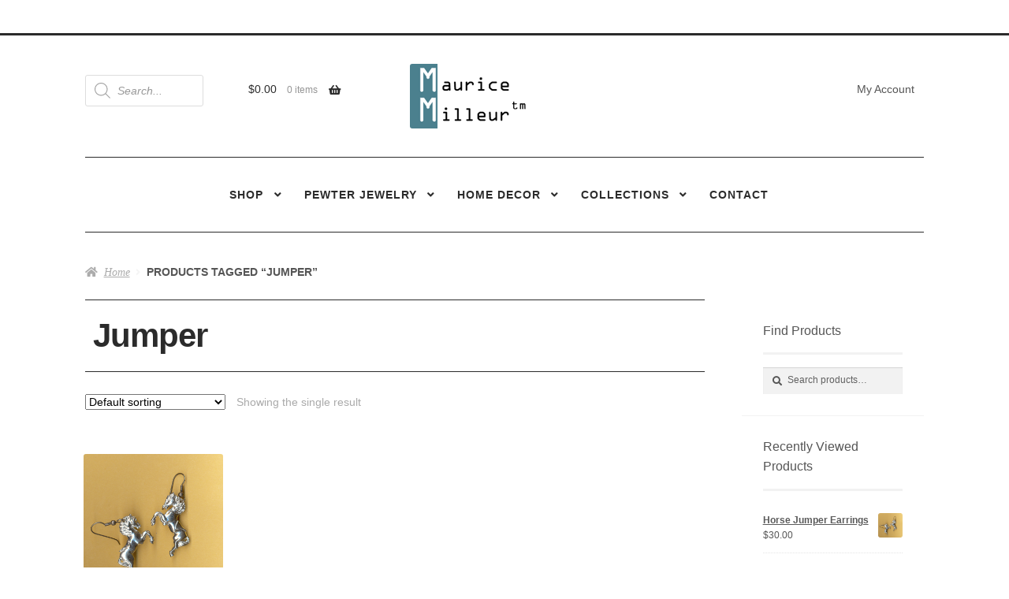

--- FILE ---
content_type: text/html; charset=UTF-8
request_url: https://mauricemilleur.com/product-tag/jumper/
body_size: 24610
content:
<!doctype html><html lang="en-US"><head><script data-no-optimize="1">var litespeed_docref=sessionStorage.getItem("litespeed_docref");litespeed_docref&&(Object.defineProperty(document,"referrer",{get:function(){return litespeed_docref}}),sessionStorage.removeItem("litespeed_docref"));</script> <meta charset="UTF-8"><meta name="viewport" content="width=device-width, initial-scale=1"><link rel="profile" href="https://gmpg.org/xfn/11"><link rel="pingback" href="https://mauricemilleur.com/xmlrpc.php"><meta name='robots' content='index, follow, max-image-preview:large, max-snippet:-1, max-video-preview:-1' /><title>Jumper - Maurice Milleur - Handcrafted Pewter Jewelry and Home Decor</title><link rel="canonical" href="https://mauricemilleur.com/product-tag/jumper/" /><meta property="og:locale" content="en_US" /><meta property="og:type" content="article" /><meta property="og:title" content="Jumper - Maurice Milleur - Handcrafted Pewter Jewelry and Home Decor" /><meta property="og:url" content="https://mauricemilleur.com/product-tag/jumper/" /><meta property="og:site_name" content="Maurice Milleur - Handcrafted Pewter Jewelry and Home Decor" /><meta name="twitter:card" content="summary_large_image" /> <script type="application/ld+json" class="yoast-schema-graph">{"@context":"https://schema.org","@graph":[{"@type":"CollectionPage","@id":"https://mauricemilleur.com/product-tag/jumper/","url":"https://mauricemilleur.com/product-tag/jumper/","name":"Jumper - Maurice Milleur - Handcrafted Pewter Jewelry and Home Decor","isPartOf":{"@id":"https://mauricemilleur.com/#website"},"primaryImageOfPage":{"@id":"https://mauricemilleur.com/product-tag/jumper/#primaryimage"},"image":{"@id":"https://mauricemilleur.com/product-tag/jumper/#primaryimage"},"thumbnailUrl":"https://mauricemilleur.com/wp-content/uploads/E89.png","breadcrumb":{"@id":"https://mauricemilleur.com/product-tag/jumper/#breadcrumb"},"inLanguage":"en-US"},{"@type":"ImageObject","inLanguage":"en-US","@id":"https://mauricemilleur.com/product-tag/jumper/#primaryimage","url":"https://mauricemilleur.com/wp-content/uploads/E89.png","contentUrl":"https://mauricemilleur.com/wp-content/uploads/E89.png","width":680,"height":680},{"@type":"BreadcrumbList","@id":"https://mauricemilleur.com/product-tag/jumper/#breadcrumb","itemListElement":[{"@type":"ListItem","position":1,"name":"Home","item":"https://mauricemilleur.com/"},{"@type":"ListItem","position":2,"name":"Jumper"}]},{"@type":"WebSite","@id":"https://mauricemilleur.com/#website","url":"https://mauricemilleur.com/","name":"Maurice Milleur - Handcrafted Pewter Jewelry and Home Decor","description":"Handcrafted Pewter Jewelry and Home Decor","publisher":{"@id":"https://mauricemilleur.com/#organization"},"potentialAction":[{"@type":"SearchAction","target":{"@type":"EntryPoint","urlTemplate":"https://mauricemilleur.com/?s={search_term_string}"},"query-input":{"@type":"PropertyValueSpecification","valueRequired":true,"valueName":"search_term_string"}}],"inLanguage":"en-US"},{"@type":"Organization","@id":"https://mauricemilleur.com/#organization","name":"Maurice Milleur","url":"https://mauricemilleur.com/","logo":{"@type":"ImageObject","inLanguage":"en-US","@id":"https://mauricemilleur.com/#/schema/logo/image/","url":"https://mauricemilleur.com/wp-content/uploads/mm_logo-1.png","contentUrl":"https://mauricemilleur.com/wp-content/uploads/mm_logo-1.png","width":147,"height":82,"caption":"Maurice Milleur"},"image":{"@id":"https://mauricemilleur.com/#/schema/logo/image/"},"sameAs":["https://www.facebook.com/MauriceMilleur","https://www.instagram.com/mauricemilleur/"]}]}</script> <link rel='dns-prefetch' href='//fonts.googleapis.com' /><link rel="alternate" type="application/rss+xml" title="Maurice Milleur - Handcrafted Pewter Jewelry and Home Decor &raquo; Feed" href="https://mauricemilleur.com/feed/" /><link rel="alternate" type="application/rss+xml" title="Maurice Milleur - Handcrafted Pewter Jewelry and Home Decor &raquo; Comments Feed" href="https://mauricemilleur.com/comments/feed/" /><link rel="alternate" type="application/rss+xml" title="Maurice Milleur - Handcrafted Pewter Jewelry and Home Decor &raquo; Jumper Tag Feed" href="https://mauricemilleur.com/product-tag/jumper/feed/" />
 <script src="//www.googletagmanager.com/gtag/js?id=G-Y0BXEHEMVZ"  data-cfasync="false" data-wpfc-render="false" async></script> <script data-cfasync="false" data-wpfc-render="false">var mi_version = '9.11.0';
				var mi_track_user = true;
				var mi_no_track_reason = '';
								var MonsterInsightsDefaultLocations = {"page_location":"https:\/\/mauricemilleur.com\/product-tag\/jumper\/","page_referrer":"https:\/\/mauricemilleur.com\/product\/horse-jumper-earrings\/"};
								if ( typeof MonsterInsightsPrivacyGuardFilter === 'function' ) {
					var MonsterInsightsLocations = (typeof MonsterInsightsExcludeQuery === 'object') ? MonsterInsightsPrivacyGuardFilter( MonsterInsightsExcludeQuery ) : MonsterInsightsPrivacyGuardFilter( MonsterInsightsDefaultLocations );
				} else {
					var MonsterInsightsLocations = (typeof MonsterInsightsExcludeQuery === 'object') ? MonsterInsightsExcludeQuery : MonsterInsightsDefaultLocations;
				}

								var disableStrs = [
										'ga-disable-G-Y0BXEHEMVZ',
									];

				/* Function to detect opted out users */
				function __gtagTrackerIsOptedOut() {
					for (var index = 0; index < disableStrs.length; index++) {
						if (document.cookie.indexOf(disableStrs[index] + '=true') > -1) {
							return true;
						}
					}

					return false;
				}

				/* Disable tracking if the opt-out cookie exists. */
				if (__gtagTrackerIsOptedOut()) {
					for (var index = 0; index < disableStrs.length; index++) {
						window[disableStrs[index]] = true;
					}
				}

				/* Opt-out function */
				function __gtagTrackerOptout() {
					for (var index = 0; index < disableStrs.length; index++) {
						document.cookie = disableStrs[index] + '=true; expires=Thu, 31 Dec 2099 23:59:59 UTC; path=/';
						window[disableStrs[index]] = true;
					}
				}

				if ('undefined' === typeof gaOptout) {
					function gaOptout() {
						__gtagTrackerOptout();
					}
				}
								window.dataLayer = window.dataLayer || [];

				window.MonsterInsightsDualTracker = {
					helpers: {},
					trackers: {},
				};
				if (mi_track_user) {
					function __gtagDataLayer() {
						dataLayer.push(arguments);
					}

					function __gtagTracker(type, name, parameters) {
						if (!parameters) {
							parameters = {};
						}

						if (parameters.send_to) {
							__gtagDataLayer.apply(null, arguments);
							return;
						}

						if (type === 'event') {
														parameters.send_to = monsterinsights_frontend.v4_id;
							var hookName = name;
							if (typeof parameters['event_category'] !== 'undefined') {
								hookName = parameters['event_category'] + ':' + name;
							}

							if (typeof MonsterInsightsDualTracker.trackers[hookName] !== 'undefined') {
								MonsterInsightsDualTracker.trackers[hookName](parameters);
							} else {
								__gtagDataLayer('event', name, parameters);
							}
							
						} else {
							__gtagDataLayer.apply(null, arguments);
						}
					}

					__gtagTracker('js', new Date());
					__gtagTracker('set', {
						'developer_id.dZGIzZG': true,
											});
					if ( MonsterInsightsLocations.page_location ) {
						__gtagTracker('set', MonsterInsightsLocations);
					}
										__gtagTracker('config', 'G-Y0BXEHEMVZ', {"forceSSL":"true","link_attribution":"true"} );
										window.gtag = __gtagTracker;										(function () {
						/* https://developers.google.com/analytics/devguides/collection/analyticsjs/ */
						/* ga and __gaTracker compatibility shim. */
						var noopfn = function () {
							return null;
						};
						var newtracker = function () {
							return new Tracker();
						};
						var Tracker = function () {
							return null;
						};
						var p = Tracker.prototype;
						p.get = noopfn;
						p.set = noopfn;
						p.send = function () {
							var args = Array.prototype.slice.call(arguments);
							args.unshift('send');
							__gaTracker.apply(null, args);
						};
						var __gaTracker = function () {
							var len = arguments.length;
							if (len === 0) {
								return;
							}
							var f = arguments[len - 1];
							if (typeof f !== 'object' || f === null || typeof f.hitCallback !== 'function') {
								if ('send' === arguments[0]) {
									var hitConverted, hitObject = false, action;
									if ('event' === arguments[1]) {
										if ('undefined' !== typeof arguments[3]) {
											hitObject = {
												'eventAction': arguments[3],
												'eventCategory': arguments[2],
												'eventLabel': arguments[4],
												'value': arguments[5] ? arguments[5] : 1,
											}
										}
									}
									if ('pageview' === arguments[1]) {
										if ('undefined' !== typeof arguments[2]) {
											hitObject = {
												'eventAction': 'page_view',
												'page_path': arguments[2],
											}
										}
									}
									if (typeof arguments[2] === 'object') {
										hitObject = arguments[2];
									}
									if (typeof arguments[5] === 'object') {
										Object.assign(hitObject, arguments[5]);
									}
									if ('undefined' !== typeof arguments[1].hitType) {
										hitObject = arguments[1];
										if ('pageview' === hitObject.hitType) {
											hitObject.eventAction = 'page_view';
										}
									}
									if (hitObject) {
										action = 'timing' === arguments[1].hitType ? 'timing_complete' : hitObject.eventAction;
										hitConverted = mapArgs(hitObject);
										__gtagTracker('event', action, hitConverted);
									}
								}
								return;
							}

							function mapArgs(args) {
								var arg, hit = {};
								var gaMap = {
									'eventCategory': 'event_category',
									'eventAction': 'event_action',
									'eventLabel': 'event_label',
									'eventValue': 'event_value',
									'nonInteraction': 'non_interaction',
									'timingCategory': 'event_category',
									'timingVar': 'name',
									'timingValue': 'value',
									'timingLabel': 'event_label',
									'page': 'page_path',
									'location': 'page_location',
									'title': 'page_title',
									'referrer' : 'page_referrer',
								};
								for (arg in args) {
																		if (!(!args.hasOwnProperty(arg) || !gaMap.hasOwnProperty(arg))) {
										hit[gaMap[arg]] = args[arg];
									} else {
										hit[arg] = args[arg];
									}
								}
								return hit;
							}

							try {
								f.hitCallback();
							} catch (ex) {
							}
						};
						__gaTracker.create = newtracker;
						__gaTracker.getByName = newtracker;
						__gaTracker.getAll = function () {
							return [];
						};
						__gaTracker.remove = noopfn;
						__gaTracker.loaded = true;
						window['__gaTracker'] = __gaTracker;
					})();
									} else {
										console.log("");
					(function () {
						function __gtagTracker() {
							return null;
						}

						window['__gtagTracker'] = __gtagTracker;
						window['gtag'] = __gtagTracker;
					})();
									}</script> <style id='wp-img-auto-sizes-contain-inline-css'>img:is([sizes=auto i],[sizes^="auto," i]){contain-intrinsic-size:3000px 1500px}
/*# sourceURL=wp-img-auto-sizes-contain-inline-css */</style><link data-optimized="2" rel="stylesheet" href="https://mauricemilleur.com/wp-content/litespeed/css/874470be59b32fb0a00321b221cec4cd.css?ver=c539b" /><style id='storefront-child-style-inline-css'>.onsale {
				background-color: #2b2b2b;
				color: #ffffff;
			}

			.woocommerce-pagination .page-numbers li .page-numbers.current,
			.pagination .page-numbers li .page-numbers.current {
				background-color: #ffffff;
				color: #555555;
			}

			button, input[type="button"], input[type="reset"], input[type="submit"], .button, .added_to_cart, .widget a.button, .site-header-cart .widget_shopping_cart a.button,
			button:hover, input[type="button"]:hover, input[type="reset"]:hover, input[type="submit"]:hover, .button:hover, .added_to_cart:hover, .widget a.button:hover, .site-header-cart .widget_shopping_cart a.button:hover {
				border-color: #ffffff;
			}

			.widget-area .widget a.button,
			.widget-area .widget a.button:hover {
				color: #ffffff;
			}

			.widget a.button.checkout,
			.widget a.button.checkout:hover,
			.widget a.button.alt,
			.widget a.button.alt:hover {
				color: #ffffff;
			}

			.wc-block-components-panel__button:hover,
			.main-navigation ul li.smm-active .smm-mega-menu a.button,
			.main-navigation ul li.smm-active .smm-mega-menu a.button:hover {
				border-color: #ffffff !important;
				color: #ffffff !important;
				background-color: #32b5a8 !important;
				border-width: 2px !important;
				border-style: solid !important;
			}
			
			.wc-block-components-panel__button {
				border-width: 2px;
				border-style: solid;
				border-color: #32b5a8;
			}
			
			@media screen and (min-width: 768px) {
				ul.products li.product:not(.product-category) .g-product-title,
				ul.products li.product:not(.product-category) .g-product-title h3,
				ul.products li.product:not(.product-category) .g-product-title h2,
				ul.products li.product:not(.product-category) .g-product-title .woocommerce-loop-category__title {
					background-color: #2b2b2b;
					color: #ffffff;
				}

				ul.products li.product-category a,
				.smm-menu,
				.main-navigation .smm-mega-menu {
					background-color: #ffffff;
				}

				ul.products li.product-category .g-product-title h3,
				ul.products li.product-category .g-product-title h2,
				ul.products li.product-category .g-product-title .woocommerce-loop-category__title {
					color: #2b2b2b;
				}

				ul.products li.product .g-product-title .price {
					color: #ffffff;
				}

				.main-navigation ul.menu > li:first-child:before, .main-navigation ul.menu > li:last-child:after, .main-navigation ul.nav-menu > li:first-child:before, .main-navigation ul.nav-menu > li:last-child:after {
					color: #2b2b2b;
				}

				.site-header .g-primary-navigation,
				.footer-widgets,
				.site-footer,
				.main-navigation ul.menu ul.sub-menu, .main-navigation ul.nav-menu ul.sub-menu,
				.site-header-cart .widget_shopping_cart,
				.site-branding h1 a,
				.site-header .g-top-bar,
				.main-navigation .smm-row,
				.main-navigation .smm-mega-menu {
					border-color: #2b2b2b;
				}

				.site-header .site-branding {
					border-bottom-color: #2b2b2b;
				}

				ul.products li.product .star-rating span:before,
				ul.products li.product .star-rating:before {
					color: #ffffff;
				}
			}
/*# sourceURL=storefront-child-style-inline-css */</style><style id='storefront-style-inline-css'>.main-navigation ul li a,
			.site-title a,
			ul.menu li a,
			.site-branding h1 a,
			button.menu-toggle,
			button.menu-toggle:hover,
			.handheld-navigation .dropdown-toggle {
				color: #2b2b2b;
			}

			button.menu-toggle,
			button.menu-toggle:hover {
				border-color: #2b2b2b;
			}

			.main-navigation ul li a:hover,
			.main-navigation ul li:hover > a,
			.site-title a:hover,
			.site-header ul.menu li.current-menu-item > a {
				color: #6c6c6c;
			}

			table:not( .has-background ) th {
				background-color: #f8f8f8;
			}

			table:not( .has-background ) tbody td {
				background-color: #fdfdfd;
			}

			table:not( .has-background ) tbody tr:nth-child(2n) td,
			fieldset,
			fieldset legend {
				background-color: #fbfbfb;
			}

			.site-header,
			.secondary-navigation ul ul,
			.main-navigation ul.menu > li.menu-item-has-children:after,
			.secondary-navigation ul.menu ul,
			.storefront-handheld-footer-bar,
			.storefront-handheld-footer-bar ul li > a,
			.storefront-handheld-footer-bar ul li.search .site-search,
			button.menu-toggle,
			button.menu-toggle:hover {
				background-color: #ffffff;
			}

			p.site-description,
			.site-header,
			.storefront-handheld-footer-bar {
				color: #555555;
			}

			button.menu-toggle:after,
			button.menu-toggle:before,
			button.menu-toggle span:before {
				background-color: #2b2b2b;
			}

			h1, h2, h3, h4, h5, h6, .wc-block-grid__product-title {
				color: #2b2b2b;
			}

			.widget h1 {
				border-bottom-color: #2b2b2b;
			}

			body,
			.secondary-navigation a {
				color: #555555;
			}

			.widget-area .widget a,
			.hentry .entry-header .posted-on a,
			.hentry .entry-header .post-author a,
			.hentry .entry-header .post-comments a,
			.hentry .entry-header .byline a {
				color: #5a5a5a;
			}

			a {
				color: #2b2b2b;
			}

			a:focus,
			button:focus,
			.button.alt:focus,
			input:focus,
			textarea:focus,
			input[type="button"]:focus,
			input[type="reset"]:focus,
			input[type="submit"]:focus,
			input[type="email"]:focus,
			input[type="tel"]:focus,
			input[type="url"]:focus,
			input[type="password"]:focus,
			input[type="search"]:focus {
				outline-color: #2b2b2b;
			}

			button, input[type="button"], input[type="reset"], input[type="submit"], .button, .widget a.button {
				background-color: #32b5a8;
				border-color: #32b5a8;
				color: #ffffff;
			}

			button:hover, input[type="button"]:hover, input[type="reset"]:hover, input[type="submit"]:hover, .button:hover, .widget a.button:hover {
				background-color: #199c8f;
				border-color: #199c8f;
				color: #ffffff;
			}

			button.alt, input[type="button"].alt, input[type="reset"].alt, input[type="submit"].alt, .button.alt, .widget-area .widget a.button.alt {
				background-color: #2b2b2b;
				border-color: #2b2b2b;
				color: #ffffff;
			}

			button.alt:hover, input[type="button"].alt:hover, input[type="reset"].alt:hover, input[type="submit"].alt:hover, .button.alt:hover, .widget-area .widget a.button.alt:hover {
				background-color: #121212;
				border-color: #121212;
				color: #ffffff;
			}

			.pagination .page-numbers li .page-numbers.current {
				background-color: #e6e6e6;
				color: #4b4b4b;
			}

			#comments .comment-list .comment-content .comment-text {
				background-color: #f8f8f8;
			}

			.site-footer {
				background-color: #ffffff;
				color: #555555;
			}

			.site-footer a:not(.button):not(.components-button) {
				color: #000000;
			}

			.site-footer .storefront-handheld-footer-bar a:not(.button):not(.components-button) {
				color: #2b2b2b;
			}

			.site-footer h1, .site-footer h2, .site-footer h3, .site-footer h4, .site-footer h5, .site-footer h6, .site-footer .widget .widget-title, .site-footer .widget .widgettitle {
				color: #2b2b2b;
			}

			.page-template-template-homepage.has-post-thumbnail .type-page.has-post-thumbnail .entry-title {
				color: #000000;
			}

			.page-template-template-homepage.has-post-thumbnail .type-page.has-post-thumbnail .entry-content {
				color: #000000;
			}

			@media screen and ( min-width: 768px ) {
				.secondary-navigation ul.menu a:hover {
					color: #6e6e6e;
				}

				.secondary-navigation ul.menu a {
					color: #555555;
				}

				.main-navigation ul.menu ul.sub-menu,
				.main-navigation ul.nav-menu ul.children {
					background-color: #f0f0f0;
				}

				.site-header {
					border-bottom-color: #f0f0f0;
				}
			}
/*# sourceURL=storefront-style-inline-css */</style><style id='wp-emoji-styles-inline-css'>img.wp-smiley, img.emoji {
		display: inline !important;
		border: none !important;
		box-shadow: none !important;
		height: 1em !important;
		width: 1em !important;
		margin: 0 0.07em !important;
		vertical-align: -0.1em !important;
		background: none !important;
		padding: 0 !important;
	}
/*# sourceURL=wp-emoji-styles-inline-css */</style><style id='global-styles-inline-css'>:root{--wp--preset--aspect-ratio--square: 1;--wp--preset--aspect-ratio--4-3: 4/3;--wp--preset--aspect-ratio--3-4: 3/4;--wp--preset--aspect-ratio--3-2: 3/2;--wp--preset--aspect-ratio--2-3: 2/3;--wp--preset--aspect-ratio--16-9: 16/9;--wp--preset--aspect-ratio--9-16: 9/16;--wp--preset--color--black: #000000;--wp--preset--color--cyan-bluish-gray: #abb8c3;--wp--preset--color--white: #ffffff;--wp--preset--color--pale-pink: #f78da7;--wp--preset--color--vivid-red: #cf2e2e;--wp--preset--color--luminous-vivid-orange: #ff6900;--wp--preset--color--luminous-vivid-amber: #fcb900;--wp--preset--color--light-green-cyan: #7bdcb5;--wp--preset--color--vivid-green-cyan: #00d084;--wp--preset--color--pale-cyan-blue: #8ed1fc;--wp--preset--color--vivid-cyan-blue: #0693e3;--wp--preset--color--vivid-purple: #9b51e0;--wp--preset--gradient--vivid-cyan-blue-to-vivid-purple: linear-gradient(135deg,rgb(6,147,227) 0%,rgb(155,81,224) 100%);--wp--preset--gradient--light-green-cyan-to-vivid-green-cyan: linear-gradient(135deg,rgb(122,220,180) 0%,rgb(0,208,130) 100%);--wp--preset--gradient--luminous-vivid-amber-to-luminous-vivid-orange: linear-gradient(135deg,rgb(252,185,0) 0%,rgb(255,105,0) 100%);--wp--preset--gradient--luminous-vivid-orange-to-vivid-red: linear-gradient(135deg,rgb(255,105,0) 0%,rgb(207,46,46) 100%);--wp--preset--gradient--very-light-gray-to-cyan-bluish-gray: linear-gradient(135deg,rgb(238,238,238) 0%,rgb(169,184,195) 100%);--wp--preset--gradient--cool-to-warm-spectrum: linear-gradient(135deg,rgb(74,234,220) 0%,rgb(151,120,209) 20%,rgb(207,42,186) 40%,rgb(238,44,130) 60%,rgb(251,105,98) 80%,rgb(254,248,76) 100%);--wp--preset--gradient--blush-light-purple: linear-gradient(135deg,rgb(255,206,236) 0%,rgb(152,150,240) 100%);--wp--preset--gradient--blush-bordeaux: linear-gradient(135deg,rgb(254,205,165) 0%,rgb(254,45,45) 50%,rgb(107,0,62) 100%);--wp--preset--gradient--luminous-dusk: linear-gradient(135deg,rgb(255,203,112) 0%,rgb(199,81,192) 50%,rgb(65,88,208) 100%);--wp--preset--gradient--pale-ocean: linear-gradient(135deg,rgb(255,245,203) 0%,rgb(182,227,212) 50%,rgb(51,167,181) 100%);--wp--preset--gradient--electric-grass: linear-gradient(135deg,rgb(202,248,128) 0%,rgb(113,206,126) 100%);--wp--preset--gradient--midnight: linear-gradient(135deg,rgb(2,3,129) 0%,rgb(40,116,252) 100%);--wp--preset--font-size--small: 14px;--wp--preset--font-size--medium: 23px;--wp--preset--font-size--large: 26px;--wp--preset--font-size--x-large: 42px;--wp--preset--font-size--normal: 16px;--wp--preset--font-size--huge: 37px;--wp--preset--spacing--20: 0.44rem;--wp--preset--spacing--30: 0.67rem;--wp--preset--spacing--40: 1rem;--wp--preset--spacing--50: 1.5rem;--wp--preset--spacing--60: 2.25rem;--wp--preset--spacing--70: 3.38rem;--wp--preset--spacing--80: 5.06rem;--wp--preset--shadow--natural: 6px 6px 9px rgba(0, 0, 0, 0.2);--wp--preset--shadow--deep: 12px 12px 50px rgba(0, 0, 0, 0.4);--wp--preset--shadow--sharp: 6px 6px 0px rgba(0, 0, 0, 0.2);--wp--preset--shadow--outlined: 6px 6px 0px -3px rgb(255, 255, 255), 6px 6px rgb(0, 0, 0);--wp--preset--shadow--crisp: 6px 6px 0px rgb(0, 0, 0);}:root :where(.is-layout-flow) > :first-child{margin-block-start: 0;}:root :where(.is-layout-flow) > :last-child{margin-block-end: 0;}:root :where(.is-layout-flow) > *{margin-block-start: 24px;margin-block-end: 0;}:root :where(.is-layout-constrained) > :first-child{margin-block-start: 0;}:root :where(.is-layout-constrained) > :last-child{margin-block-end: 0;}:root :where(.is-layout-constrained) > *{margin-block-start: 24px;margin-block-end: 0;}:root :where(.is-layout-flex){gap: 24px;}:root :where(.is-layout-grid){gap: 24px;}body .is-layout-flex{display: flex;}.is-layout-flex{flex-wrap: wrap;align-items: center;}.is-layout-flex > :is(*, div){margin: 0;}body .is-layout-grid{display: grid;}.is-layout-grid > :is(*, div){margin: 0;}.has-black-color{color: var(--wp--preset--color--black) !important;}.has-cyan-bluish-gray-color{color: var(--wp--preset--color--cyan-bluish-gray) !important;}.has-white-color{color: var(--wp--preset--color--white) !important;}.has-pale-pink-color{color: var(--wp--preset--color--pale-pink) !important;}.has-vivid-red-color{color: var(--wp--preset--color--vivid-red) !important;}.has-luminous-vivid-orange-color{color: var(--wp--preset--color--luminous-vivid-orange) !important;}.has-luminous-vivid-amber-color{color: var(--wp--preset--color--luminous-vivid-amber) !important;}.has-light-green-cyan-color{color: var(--wp--preset--color--light-green-cyan) !important;}.has-vivid-green-cyan-color{color: var(--wp--preset--color--vivid-green-cyan) !important;}.has-pale-cyan-blue-color{color: var(--wp--preset--color--pale-cyan-blue) !important;}.has-vivid-cyan-blue-color{color: var(--wp--preset--color--vivid-cyan-blue) !important;}.has-vivid-purple-color{color: var(--wp--preset--color--vivid-purple) !important;}.has-black-background-color{background-color: var(--wp--preset--color--black) !important;}.has-cyan-bluish-gray-background-color{background-color: var(--wp--preset--color--cyan-bluish-gray) !important;}.has-white-background-color{background-color: var(--wp--preset--color--white) !important;}.has-pale-pink-background-color{background-color: var(--wp--preset--color--pale-pink) !important;}.has-vivid-red-background-color{background-color: var(--wp--preset--color--vivid-red) !important;}.has-luminous-vivid-orange-background-color{background-color: var(--wp--preset--color--luminous-vivid-orange) !important;}.has-luminous-vivid-amber-background-color{background-color: var(--wp--preset--color--luminous-vivid-amber) !important;}.has-light-green-cyan-background-color{background-color: var(--wp--preset--color--light-green-cyan) !important;}.has-vivid-green-cyan-background-color{background-color: var(--wp--preset--color--vivid-green-cyan) !important;}.has-pale-cyan-blue-background-color{background-color: var(--wp--preset--color--pale-cyan-blue) !important;}.has-vivid-cyan-blue-background-color{background-color: var(--wp--preset--color--vivid-cyan-blue) !important;}.has-vivid-purple-background-color{background-color: var(--wp--preset--color--vivid-purple) !important;}.has-black-border-color{border-color: var(--wp--preset--color--black) !important;}.has-cyan-bluish-gray-border-color{border-color: var(--wp--preset--color--cyan-bluish-gray) !important;}.has-white-border-color{border-color: var(--wp--preset--color--white) !important;}.has-pale-pink-border-color{border-color: var(--wp--preset--color--pale-pink) !important;}.has-vivid-red-border-color{border-color: var(--wp--preset--color--vivid-red) !important;}.has-luminous-vivid-orange-border-color{border-color: var(--wp--preset--color--luminous-vivid-orange) !important;}.has-luminous-vivid-amber-border-color{border-color: var(--wp--preset--color--luminous-vivid-amber) !important;}.has-light-green-cyan-border-color{border-color: var(--wp--preset--color--light-green-cyan) !important;}.has-vivid-green-cyan-border-color{border-color: var(--wp--preset--color--vivid-green-cyan) !important;}.has-pale-cyan-blue-border-color{border-color: var(--wp--preset--color--pale-cyan-blue) !important;}.has-vivid-cyan-blue-border-color{border-color: var(--wp--preset--color--vivid-cyan-blue) !important;}.has-vivid-purple-border-color{border-color: var(--wp--preset--color--vivid-purple) !important;}.has-vivid-cyan-blue-to-vivid-purple-gradient-background{background: var(--wp--preset--gradient--vivid-cyan-blue-to-vivid-purple) !important;}.has-light-green-cyan-to-vivid-green-cyan-gradient-background{background: var(--wp--preset--gradient--light-green-cyan-to-vivid-green-cyan) !important;}.has-luminous-vivid-amber-to-luminous-vivid-orange-gradient-background{background: var(--wp--preset--gradient--luminous-vivid-amber-to-luminous-vivid-orange) !important;}.has-luminous-vivid-orange-to-vivid-red-gradient-background{background: var(--wp--preset--gradient--luminous-vivid-orange-to-vivid-red) !important;}.has-very-light-gray-to-cyan-bluish-gray-gradient-background{background: var(--wp--preset--gradient--very-light-gray-to-cyan-bluish-gray) !important;}.has-cool-to-warm-spectrum-gradient-background{background: var(--wp--preset--gradient--cool-to-warm-spectrum) !important;}.has-blush-light-purple-gradient-background{background: var(--wp--preset--gradient--blush-light-purple) !important;}.has-blush-bordeaux-gradient-background{background: var(--wp--preset--gradient--blush-bordeaux) !important;}.has-luminous-dusk-gradient-background{background: var(--wp--preset--gradient--luminous-dusk) !important;}.has-pale-ocean-gradient-background{background: var(--wp--preset--gradient--pale-ocean) !important;}.has-electric-grass-gradient-background{background: var(--wp--preset--gradient--electric-grass) !important;}.has-midnight-gradient-background{background: var(--wp--preset--gradient--midnight) !important;}.has-small-font-size{font-size: var(--wp--preset--font-size--small) !important;}.has-medium-font-size{font-size: var(--wp--preset--font-size--medium) !important;}.has-large-font-size{font-size: var(--wp--preset--font-size--large) !important;}.has-x-large-font-size{font-size: var(--wp--preset--font-size--x-large) !important;}
/*# sourceURL=global-styles-inline-css */</style><style id='classic-theme-styles-inline-css'>/*! This file is auto-generated */
.wp-block-button__link{color:#fff;background-color:#32373c;border-radius:9999px;box-shadow:none;text-decoration:none;padding:calc(.667em + 2px) calc(1.333em + 2px);font-size:1.125em}.wp-block-file__button{background:#32373c;color:#fff;text-decoration:none}
/*# sourceURL=/wp-includes/css/classic-themes.min.css */</style><style id='storefront-gutenberg-blocks-inline-css'>.wp-block-button__link:not(.has-text-color) {
					color: #ffffff;
				}

				.wp-block-button__link:not(.has-text-color):hover,
				.wp-block-button__link:not(.has-text-color):focus,
				.wp-block-button__link:not(.has-text-color):active {
					color: #ffffff;
				}

				.wp-block-button__link:not(.has-background) {
					background-color: #32b5a8;
				}

				.wp-block-button__link:not(.has-background):hover,
				.wp-block-button__link:not(.has-background):focus,
				.wp-block-button__link:not(.has-background):active {
					border-color: #199c8f;
					background-color: #199c8f;
				}

				.wc-block-grid__products .wc-block-grid__product .wp-block-button__link {
					background-color: #32b5a8;
					border-color: #32b5a8;
					color: #ffffff;
				}

				.wp-block-quote footer,
				.wp-block-quote cite,
				.wp-block-quote__citation {
					color: #555555;
				}

				.wp-block-pullquote cite,
				.wp-block-pullquote footer,
				.wp-block-pullquote__citation {
					color: #555555;
				}

				.wp-block-image figcaption {
					color: #555555;
				}

				.wp-block-separator.is-style-dots::before {
					color: #2b2b2b;
				}

				.wp-block-file a.wp-block-file__button {
					color: #ffffff;
					background-color: #32b5a8;
					border-color: #32b5a8;
				}

				.wp-block-file a.wp-block-file__button:hover,
				.wp-block-file a.wp-block-file__button:focus,
				.wp-block-file a.wp-block-file__button:active {
					color: #ffffff;
					background-color: #199c8f;
				}

				.wp-block-code,
				.wp-block-preformatted pre {
					color: #555555;
				}

				.wp-block-table:not( .has-background ):not( .is-style-stripes ) tbody tr:nth-child(2n) td {
					background-color: #fdfdfd;
				}

				.wp-block-cover .wp-block-cover__inner-container h1:not(.has-text-color),
				.wp-block-cover .wp-block-cover__inner-container h2:not(.has-text-color),
				.wp-block-cover .wp-block-cover__inner-container h3:not(.has-text-color),
				.wp-block-cover .wp-block-cover__inner-container h4:not(.has-text-color),
				.wp-block-cover .wp-block-cover__inner-container h5:not(.has-text-color),
				.wp-block-cover .wp-block-cover__inner-container h6:not(.has-text-color) {
					color: #000000;
				}

				div.wc-block-components-price-slider__range-input-progress,
				.rtl .wc-block-components-price-slider__range-input-progress {
					--range-color: #2b2b2b;
				}

				/* Target only IE11 */
				@media all and (-ms-high-contrast: none), (-ms-high-contrast: active) {
					.wc-block-components-price-slider__range-input-progress {
						background: #2b2b2b;
					}
				}

				.wc-block-components-button:not(.is-link) {
					background-color: #2b2b2b;
					color: #ffffff;
				}

				.wc-block-components-button:not(.is-link):hover,
				.wc-block-components-button:not(.is-link):focus,
				.wc-block-components-button:not(.is-link):active {
					background-color: #121212;
					color: #ffffff;
				}

				.wc-block-components-button:not(.is-link):disabled {
					background-color: #2b2b2b;
					color: #ffffff;
				}

				.wc-block-cart__submit-container {
					background-color: #ffffff;
				}

				.wc-block-cart__submit-container::before {
					color: rgba(220,220,220,0.5);
				}

				.wc-block-components-order-summary-item__quantity {
					background-color: #ffffff;
					border-color: #555555;
					box-shadow: 0 0 0 2px #ffffff;
					color: #555555;
				}
			
/*# sourceURL=storefront-gutenberg-blocks-inline-css */</style><style id='woocommerce-inline-inline-css'>.woocommerce form .form-row .required { visibility: visible; }
/*# sourceURL=woocommerce-inline-inline-css */</style><style id='storefront-woocommerce-style-inline-css'>@font-face {
				font-family: star;
				src: url(https://mauricemilleur.com/wp-content/plugins/woocommerce/assets/fonts/star.eot);
				src:
					url(https://mauricemilleur.com/wp-content/plugins/woocommerce/assets/fonts/star.eot?#iefix) format("embedded-opentype"),
					url(https://mauricemilleur.com/wp-content/plugins/woocommerce/assets/fonts/star.woff) format("woff"),
					url(https://mauricemilleur.com/wp-content/plugins/woocommerce/assets/fonts/star.ttf) format("truetype"),
					url(https://mauricemilleur.com/wp-content/plugins/woocommerce/assets/fonts/star.svg#star) format("svg");
				font-weight: 400;
				font-style: normal;
			}
			@font-face {
				font-family: WooCommerce;
				src: url(https://mauricemilleur.com/wp-content/plugins/woocommerce/assets/fonts/WooCommerce.eot);
				src:
					url(https://mauricemilleur.com/wp-content/plugins/woocommerce/assets/fonts/WooCommerce.eot?#iefix) format("embedded-opentype"),
					url(https://mauricemilleur.com/wp-content/plugins/woocommerce/assets/fonts/WooCommerce.woff) format("woff"),
					url(https://mauricemilleur.com/wp-content/plugins/woocommerce/assets/fonts/WooCommerce.ttf) format("truetype"),
					url(https://mauricemilleur.com/wp-content/plugins/woocommerce/assets/fonts/WooCommerce.svg#WooCommerce) format("svg");
				font-weight: 400;
				font-style: normal;
			}

			a.cart-contents,
			.site-header-cart .widget_shopping_cart a {
				color: #2b2b2b;
			}

			a.cart-contents:hover,
			.site-header-cart .widget_shopping_cart a:hover,
			.site-header-cart:hover > li > a {
				color: #6c6c6c;
			}

			table.cart td.product-remove,
			table.cart td.actions {
				border-top-color: #ffffff;
			}

			.storefront-handheld-footer-bar ul li.cart .count {
				background-color: #2b2b2b;
				color: #ffffff;
				border-color: #ffffff;
			}

			.woocommerce-tabs ul.tabs li.active a,
			ul.products li.product .price,
			.onsale,
			.wc-block-grid__product-onsale,
			.widget_search form:before,
			.widget_product_search form:before {
				color: #555555;
			}

			.woocommerce-breadcrumb a,
			a.woocommerce-review-link,
			.product_meta a {
				color: #5a5a5a;
			}

			.wc-block-grid__product-onsale,
			.onsale {
				border-color: #555555;
			}

			.star-rating span:before,
			.quantity .plus, .quantity .minus,
			p.stars a:hover:after,
			p.stars a:after,
			.star-rating span:before,
			#payment .payment_methods li input[type=radio]:first-child:checked+label:before {
				color: #2b2b2b;
			}

			.widget_price_filter .ui-slider .ui-slider-range,
			.widget_price_filter .ui-slider .ui-slider-handle {
				background-color: #2b2b2b;
			}

			.order_details {
				background-color: #f8f8f8;
			}

			.order_details > li {
				border-bottom: 1px dotted #e3e3e3;
			}

			.order_details:before,
			.order_details:after {
				background: -webkit-linear-gradient(transparent 0,transparent 0),-webkit-linear-gradient(135deg,#f8f8f8 33.33%,transparent 33.33%),-webkit-linear-gradient(45deg,#f8f8f8 33.33%,transparent 33.33%)
			}

			#order_review {
				background-color: #ffffff;
			}

			#payment .payment_methods > li .payment_box,
			#payment .place-order {
				background-color: #fafafa;
			}

			#payment .payment_methods > li:not(.woocommerce-notice) {
				background-color: #f5f5f5;
			}

			#payment .payment_methods > li:not(.woocommerce-notice):hover {
				background-color: #f0f0f0;
			}

			.woocommerce-pagination .page-numbers li .page-numbers.current {
				background-color: #e6e6e6;
				color: #4b4b4b;
			}

			.wc-block-grid__product-onsale,
			.onsale,
			.woocommerce-pagination .page-numbers li .page-numbers:not(.current) {
				color: #555555;
			}

			p.stars a:before,
			p.stars a:hover~a:before,
			p.stars.selected a.active~a:before {
				color: #555555;
			}

			p.stars.selected a.active:before,
			p.stars:hover a:before,
			p.stars.selected a:not(.active):before,
			p.stars.selected a.active:before {
				color: #2b2b2b;
			}

			.single-product div.product .woocommerce-product-gallery .woocommerce-product-gallery__trigger {
				background-color: #32b5a8;
				color: #ffffff;
			}

			.single-product div.product .woocommerce-product-gallery .woocommerce-product-gallery__trigger:hover {
				background-color: #199c8f;
				border-color: #199c8f;
				color: #ffffff;
			}

			.button.added_to_cart:focus,
			.button.wc-forward:focus {
				outline-color: #2b2b2b;
			}

			.added_to_cart,
			.site-header-cart .widget_shopping_cart a.button,
			.wc-block-grid__products .wc-block-grid__product .wp-block-button__link {
				background-color: #32b5a8;
				border-color: #32b5a8;
				color: #ffffff;
			}

			.added_to_cart:hover,
			.site-header-cart .widget_shopping_cart a.button:hover,
			.wc-block-grid__products .wc-block-grid__product .wp-block-button__link:hover {
				background-color: #199c8f;
				border-color: #199c8f;
				color: #ffffff;
			}

			.added_to_cart.alt, .added_to_cart, .widget a.button.checkout {
				background-color: #2b2b2b;
				border-color: #2b2b2b;
				color: #ffffff;
			}

			.added_to_cart.alt:hover, .added_to_cart:hover, .widget a.button.checkout:hover {
				background-color: #121212;
				border-color: #121212;
				color: #ffffff;
			}

			.button.loading {
				color: #32b5a8;
			}

			.button.loading:hover {
				background-color: #32b5a8;
			}

			.button.loading:after {
				color: #ffffff;
			}

			@media screen and ( min-width: 768px ) {
				.site-header-cart .widget_shopping_cart,
				.site-header .product_list_widget li .quantity {
					color: #555555;
				}

				.site-header-cart .widget_shopping_cart .buttons,
				.site-header-cart .widget_shopping_cart .total {
					background-color: #f5f5f5;
				}

				.site-header-cart .widget_shopping_cart {
					background-color: #f0f0f0;
				}
			}
				.storefront-product-pagination a {
					color: #555555;
					background-color: #ffffff;
				}
				.storefront-sticky-add-to-cart {
					color: #555555;
					background-color: #ffffff;
				}

				.storefront-sticky-add-to-cart a:not(.button) {
					color: #2b2b2b;
				}
/*# sourceURL=storefront-woocommerce-style-inline-css */</style><style id='generateblocks-inline-css'>:root{--gb-container-width:1100px;}.gb-container .wp-block-image img{vertical-align:middle;}.gb-grid-wrapper .wp-block-image{margin-bottom:0;}.gb-highlight{background:none;}.gb-shape{line-height:0;}
/*# sourceURL=generateblocks-inline-css */</style> <script type="litespeed/javascript" data-src="https://mauricemilleur.com/wp-content/plugins/google-analytics-for-wordpress/assets/js/frontend-gtag.min.js?ver=9.11.0" id="monsterinsights-frontend-script-js" data-wp-strategy="async"></script> <script data-cfasync="false" data-wpfc-render="false" id='monsterinsights-frontend-script-js-extra'>var monsterinsights_frontend = {"js_events_tracking":"true","download_extensions":"doc,pdf,ppt,zip,xls,docx,pptx,xlsx","inbound_paths":"[{\"path\":\"\\\/go\\\/\",\"label\":\"affiliate\"},{\"path\":\"\\\/recommend\\\/\",\"label\":\"affiliate\"}]","home_url":"https:\/\/mauricemilleur.com","hash_tracking":"false","v4_id":"G-Y0BXEHEMVZ"};</script> <script type="litespeed/javascript" data-src="https://mauricemilleur.com/wp-includes/js/jquery/jquery.min.js?ver=3.7.1" id="jquery-core-js"></script> <script id="wc-add-to-cart-js-extra" type="litespeed/javascript">var wc_add_to_cart_params={"ajax_url":"/wp-admin/admin-ajax.php","wc_ajax_url":"/?wc-ajax=%%endpoint%%","i18n_view_cart":"View cart","cart_url":"https://mauricemilleur.com/cart/","is_cart":"","cart_redirect_after_add":"no"}</script> <script id="woocommerce-js-extra" type="litespeed/javascript">var woocommerce_params={"ajax_url":"/wp-admin/admin-ajax.php","wc_ajax_url":"/?wc-ajax=%%endpoint%%","i18n_password_show":"Show password","i18n_password_hide":"Hide password"}</script> <script id="wc-cart-fragments-js-extra" type="litespeed/javascript">var wc_cart_fragments_params={"ajax_url":"/wp-admin/admin-ajax.php","wc_ajax_url":"/?wc-ajax=%%endpoint%%","cart_hash_key":"wc_cart_hash_6f3a12229dfda1870d9ae581ba7c9028","fragment_name":"wc_fragments_6f3a12229dfda1870d9ae581ba7c9028","request_timeout":"5000"}</script> <link rel="https://api.w.org/" href="https://mauricemilleur.com/wp-json/" /><link rel="alternate" title="JSON" type="application/json" href="https://mauricemilleur.com/wp-json/wp/v2/product_tag/314" /><link rel="EditURI" type="application/rsd+xml" title="RSD" href="https://mauricemilleur.com/xmlrpc.php?rsd" /><style>.dgwt-wcas-ico-magnifier,.dgwt-wcas-ico-magnifier-handler{max-width:20px}.dgwt-wcas-search-wrapp{max-width:150px}</style><noscript><style>.woocommerce-product-gallery{ opacity: 1 !important; }</style></noscript><link rel="icon" href="https://mauricemilleur.com/wp-content/uploads/2013/10/mm_favicon.png" sizes="32x32" /><link rel="icon" href="https://mauricemilleur.com/wp-content/uploads/2013/10/mm_favicon.png" sizes="192x192" /><link rel="apple-touch-icon" href="https://mauricemilleur.com/wp-content/uploads/2013/10/mm_favicon.png" /><meta name="msapplication-TileImage" content="https://mauricemilleur.com/wp-content/uploads/2013/10/mm_favicon.png" /></head><body class="archive tax-product_tag term-jumper term-314 wp-custom-logo wp-embed-responsive wp-theme-storefront wp-child-theme-galleria theme-storefront woocommerce woocommerce-page woocommerce-no-js metaslider-plugin galleria-masonry storefront-2-3 preloader-disabled storefront-secondary-navigation storefront-align-wide right-sidebar woocommerce-active"><div id="page" class="hfeed site"><header id="masthead" class="site-header" role="banner" style=""><div class="col-full"><section class="g-top-bar"><div class="site-search"><div  class="dgwt-wcas-search-wrapp dgwt-wcas-no-submit woocommerce dgwt-wcas-style-solaris js-dgwt-wcas-layout-classic dgwt-wcas-layout-classic js-dgwt-wcas-mobile-overlay-enabled"><form class="dgwt-wcas-search-form" role="search" action="https://mauricemilleur.com/" method="get"><div class="dgwt-wcas-sf-wrapp">
<svg
class="dgwt-wcas-ico-magnifier" xmlns="http://www.w3.org/2000/svg"
xmlns:xlink="http://www.w3.org/1999/xlink" x="0px" y="0px"
viewBox="0 0 51.539 51.361" xml:space="preserve">
<path 						d="M51.539,49.356L37.247,35.065c3.273-3.74,5.272-8.623,5.272-13.983c0-11.742-9.518-21.26-21.26-21.26 S0,9.339,0,21.082s9.518,21.26,21.26,21.26c5.361,0,10.244-1.999,13.983-5.272l14.292,14.292L51.539,49.356z M2.835,21.082 c0-10.176,8.249-18.425,18.425-18.425s18.425,8.249,18.425,18.425S31.436,39.507,21.26,39.507S2.835,31.258,2.835,21.082z"/>
</svg>
<label class="screen-reader-text"
for="dgwt-wcas-search-input-1">
Products search			</label><input
id="dgwt-wcas-search-input-1"
type="search"
class="dgwt-wcas-search-input"
name="s"
value=""
placeholder="Search..."
autocomplete="off"
/><div class="dgwt-wcas-preloader"></div><div class="dgwt-wcas-voice-search"></div>
<input type="hidden" name="post_type" value="product"/>
<input type="hidden" name="dgwt_wcas" value="1"/></div></form></div></div><ul id="site-header-cart" class="site-header-cart menu"><li class="">
<a class="cart-contents" href="https://mauricemilleur.com/cart/" title="View your shopping cart">
<span class="woocommerce-Price-amount amount"><span class="woocommerce-Price-currencySymbol">&#036;</span>0.00</span> <span class="count">0 items</span>
</a></li><li><div class="widget woocommerce widget_shopping_cart"><div class="widget_shopping_cart_content"></div></div></li></ul>
<a class="skip-link screen-reader-text" href="#site-navigation">Skip to navigation</a>
<a class="skip-link screen-reader-text" href="#content">Skip to content</a><div class="site-branding">
<a href="https://mauricemilleur.com/" class="custom-logo-link" rel="home"><img data-lazyloaded="1" src="[data-uri]" width="147" height="82" data-src="https://mauricemilleur.com/wp-content/uploads/mm_logo-1.png" class="custom-logo" alt="mm_logo" decoding="async" /></a></div><nav class="secondary-navigation" role="navigation" aria-label="Secondary Navigation"><div class="menu-secondmenu-container"><ul id="menu-secondmenu" class="menu"><li id="menu-item-3604" class="menu-item menu-item-type-post_type menu-item-object-page menu-item-3604"><a href="https://mauricemilleur.com/my-account/">My Account</a></li></ul></div></nav></section></div><div class="storefront-primary-navigation"><div class="col-full"><section class="g-primary-navigation"><nav id="site-navigation" class="main-navigation" role="navigation" aria-label="Primary Navigation">
<button id="site-navigation-menu-toggle" class="menu-toggle" aria-controls="site-navigation" aria-expanded="false"><span>Menu</span></button><div class="primary-navigation"><ul id="menu-mainmenu" class="menu"><li id="menu-item-129" class="menu-item menu-item-type-post_type menu-item-object-page menu-item-has-children menu-item-129"><a href="https://mauricemilleur.com/handcrafted-pewter-jewelry/">Shop</a><ul class="sub-menu"><li id="menu-item-517" class="menu-item menu-item-type-taxonomy menu-item-object-product_cat menu-item-517"><a href="https://mauricemilleur.com/product-category/collections-main/">Collections</a></li><li id="menu-item-518" class="menu-item menu-item-type-taxonomy menu-item-object-product_cat menu-item-518"><a href="https://mauricemilleur.com/product-category/home-decor/">Home Decor</a></li><li id="menu-item-516" class="menu-item menu-item-type-taxonomy menu-item-object-product_cat menu-item-516"><a href="https://mauricemilleur.com/product-category/pewter-jewelry/">Pewter Jewelry</a></li></ul></li><li id="menu-item-206" class="menu-item menu-item-type-taxonomy menu-item-object-product_cat menu-item-has-children menu-item-206"><a href="https://mauricemilleur.com/product-category/pewter-jewelry/">Pewter Jewelry</a><ul class="sub-menu"><li id="menu-item-190" class="menu-item menu-item-type-taxonomy menu-item-object-product_cat menu-item-190"><a href="https://mauricemilleur.com/product-category/pewter-jewelry/bracelet/">Bracelet</a></li><li id="menu-item-191" class="menu-item menu-item-type-taxonomy menu-item-object-product_cat menu-item-191"><a href="https://mauricemilleur.com/product-category/pewter-jewelry/pewter-earrings/">Earring</a></li><li id="menu-item-194" class="menu-item menu-item-type-taxonomy menu-item-object-product_cat menu-item-194"><a href="https://mauricemilleur.com/product-category/pewter-jewelry/necklace/">Necklace</a></li><li id="menu-item-196" class="menu-item menu-item-type-taxonomy menu-item-object-product_cat menu-item-196"><a href="https://mauricemilleur.com/product-category/pewter-jewelry/pin/">Pin</a></li><li id="menu-item-2549" class="menu-item menu-item-type-taxonomy menu-item-object-product_cat menu-item-2549"><a href="https://mauricemilleur.com/product-category/pewter-jewelry/pendant/">Pendant</a></li><li id="menu-item-732" class="menu-item menu-item-type-taxonomy menu-item-object-product_cat menu-item-732"><a href="https://mauricemilleur.com/product-category/pewter-jewelry/cross-jewelry/">Cross</a></li></ul></li><li id="menu-item-207" class="menu-item menu-item-type-taxonomy menu-item-object-product_cat menu-item-has-children menu-item-207"><a href="https://mauricemilleur.com/product-category/home-decor/">Home Decor</a><ul class="sub-menu"><li id="menu-item-5250" class="menu-item menu-item-type-custom menu-item-object-custom menu-item-5250"><a href="/product-category/home-decor/glassware/flute/">Flutes</a></li><li id="menu-item-5251" class="menu-item menu-item-type-custom menu-item-object-custom menu-item-5251"><a href="/product-category/home-decor/glassware/stemless-wine-glasses/">Stemless Glassware</a></li><li id="menu-item-5252" class="menu-item menu-item-type-custom menu-item-object-custom menu-item-5252"><a href="/product-category/home-decor/glassware/tumblers/">Tumblers</a></li><li id="menu-item-5253" class="menu-item menu-item-type-custom menu-item-object-custom menu-item-5253"><a href="/product-category/home-decor/glassware/wine-glasses/">Wine Glasses</a></li><li id="menu-item-209" class="menu-item menu-item-type-taxonomy menu-item-object-product_cat menu-item-209"><a href="https://mauricemilleur.com/product-category/home-decor/tabletop/">Tabletop</a></li><li id="menu-item-2748" class="menu-item menu-item-type-taxonomy menu-item-object-product_cat menu-item-2748"><a href="https://mauricemilleur.com/product-category/home-decor/ornament/">Ornament</a></li><li id="menu-item-4060" class="menu-item menu-item-type-taxonomy menu-item-object-product_cat menu-item-4060"><a href="https://mauricemilleur.com/product-category/home-decor/glassware/wine-cork/">Wine Cork</a></li></ul></li><li id="menu-item-197" class="menu-item menu-item-type-taxonomy menu-item-object-product_cat menu-item-has-children menu-item-197"><a href="https://mauricemilleur.com/product-category/collections-main/">Collections</a><ul class="sub-menu"><li id="menu-item-1019" class="menu-item menu-item-type-taxonomy menu-item-object-product_cat menu-item-1019"><a href="https://mauricemilleur.com/product-category/collections-main/angel/">Angel</a></li><li id="menu-item-828" class="menu-item menu-item-type-taxonomy menu-item-object-product_cat menu-item-828"><a href="https://mauricemilleur.com/product-category/collections-main/animal/">Animal</a></li><li id="menu-item-201" class="menu-item menu-item-type-taxonomy menu-item-object-product_cat menu-item-201"><a href="https://mauricemilleur.com/product-category/collections-main/botanical/">Botanical</a></li><li id="menu-item-198" class="menu-item menu-item-type-taxonomy menu-item-object-product_cat menu-item-198"><a href="https://mauricemilleur.com/product-category/collections-main/sealife/">Coastal and Sealife</a></li><li id="menu-item-2852" class="menu-item menu-item-type-taxonomy menu-item-object-product_cat menu-item-2852"><a href="https://mauricemilleur.com/product-category/collections-main/contemporary/">Contemporary</a></li><li id="menu-item-829" class="menu-item menu-item-type-taxonomy menu-item-object-product_cat menu-item-829"><a href="https://mauricemilleur.com/product-category/collections-main/cross/">Cross</a></li><li id="menu-item-3973" class="menu-item menu-item-type-taxonomy menu-item-object-product_cat menu-item-3973"><a href="https://mauricemilleur.com/product-category/collections-main/dragonfies/">Dragonflies</a></li><li id="menu-item-1020" class="menu-item menu-item-type-taxonomy menu-item-object-product_cat menu-item-1020"><a href="https://mauricemilleur.com/product-category/collections-main/equestrain/">Equestrain</a></li><li id="menu-item-203" class="menu-item menu-item-type-taxonomy menu-item-object-product_cat menu-item-203"><a href="https://mauricemilleur.com/product-category/collections-main/fleur-de-lis/">Fleur De Lis</a></li><li id="menu-item-1062" class="menu-item menu-item-type-taxonomy menu-item-object-product_cat menu-item-1062"><a href="https://mauricemilleur.com/product-category/collections-main/holidays/">Holidays</a></li><li id="menu-item-2368" class="menu-item menu-item-type-taxonomy menu-item-object-product_cat menu-item-2368"><a href="https://mauricemilleur.com/product-category/collections-main/louisiana/">Louisiana</a></li><li id="menu-item-204" class="menu-item menu-item-type-taxonomy menu-item-object-product_cat menu-item-204"><a href="https://mauricemilleur.com/product-category/collections-main/mardi-gras/">Mardi Gras</a></li><li id="menu-item-2369" class="menu-item menu-item-type-taxonomy menu-item-object-product_cat menu-item-2369"><a href="https://mauricemilleur.com/product-category/collections-main/mississippi/">Mississippi</a></li><li id="menu-item-205" class="menu-item menu-item-type-taxonomy menu-item-object-product_cat menu-item-205"><a href="https://mauricemilleur.com/product-category/collections-main/museum/">Museum</a></li><li id="menu-item-2370" class="menu-item menu-item-type-taxonomy menu-item-object-product_cat menu-item-2370"><a href="https://mauricemilleur.com/product-category/collections-main/new_orleans/">New Orleans</a></li><li id="menu-item-2371" class="menu-item menu-item-type-taxonomy menu-item-object-product_cat menu-item-2371"><a href="https://mauricemilleur.com/product-category/collections-main/sports/">Sports</a></li></ul></li><li id="menu-item-496" class="menu-item menu-item-type-post_type menu-item-object-page menu-item-496"><a href="https://mauricemilleur.com/contact/" title="Have Questions?">Contact</a></li></ul></div><div class="handheld-navigation"><ul id="menu-mainmenu-1" class="menu"><li class="menu-item menu-item-type-post_type menu-item-object-page menu-item-has-children menu-item-129"><a href="https://mauricemilleur.com/handcrafted-pewter-jewelry/">Shop</a><ul class="sub-menu"><li class="menu-item menu-item-type-taxonomy menu-item-object-product_cat menu-item-517"><a href="https://mauricemilleur.com/product-category/collections-main/">Collections</a></li><li class="menu-item menu-item-type-taxonomy menu-item-object-product_cat menu-item-518"><a href="https://mauricemilleur.com/product-category/home-decor/">Home Decor</a></li><li class="menu-item menu-item-type-taxonomy menu-item-object-product_cat menu-item-516"><a href="https://mauricemilleur.com/product-category/pewter-jewelry/">Pewter Jewelry</a></li></ul></li><li class="menu-item menu-item-type-taxonomy menu-item-object-product_cat menu-item-has-children menu-item-206"><a href="https://mauricemilleur.com/product-category/pewter-jewelry/">Pewter Jewelry</a><ul class="sub-menu"><li class="menu-item menu-item-type-taxonomy menu-item-object-product_cat menu-item-190"><a href="https://mauricemilleur.com/product-category/pewter-jewelry/bracelet/">Bracelet</a></li><li class="menu-item menu-item-type-taxonomy menu-item-object-product_cat menu-item-191"><a href="https://mauricemilleur.com/product-category/pewter-jewelry/pewter-earrings/">Earring</a></li><li class="menu-item menu-item-type-taxonomy menu-item-object-product_cat menu-item-194"><a href="https://mauricemilleur.com/product-category/pewter-jewelry/necklace/">Necklace</a></li><li class="menu-item menu-item-type-taxonomy menu-item-object-product_cat menu-item-196"><a href="https://mauricemilleur.com/product-category/pewter-jewelry/pin/">Pin</a></li><li class="menu-item menu-item-type-taxonomy menu-item-object-product_cat menu-item-2549"><a href="https://mauricemilleur.com/product-category/pewter-jewelry/pendant/">Pendant</a></li><li class="menu-item menu-item-type-taxonomy menu-item-object-product_cat menu-item-732"><a href="https://mauricemilleur.com/product-category/pewter-jewelry/cross-jewelry/">Cross</a></li></ul></li><li class="menu-item menu-item-type-taxonomy menu-item-object-product_cat menu-item-has-children menu-item-207"><a href="https://mauricemilleur.com/product-category/home-decor/">Home Decor</a><ul class="sub-menu"><li class="menu-item menu-item-type-custom menu-item-object-custom menu-item-5250"><a href="/product-category/home-decor/glassware/flute/">Flutes</a></li><li class="menu-item menu-item-type-custom menu-item-object-custom menu-item-5251"><a href="/product-category/home-decor/glassware/stemless-wine-glasses/">Stemless Glassware</a></li><li class="menu-item menu-item-type-custom menu-item-object-custom menu-item-5252"><a href="/product-category/home-decor/glassware/tumblers/">Tumblers</a></li><li class="menu-item menu-item-type-custom menu-item-object-custom menu-item-5253"><a href="/product-category/home-decor/glassware/wine-glasses/">Wine Glasses</a></li><li class="menu-item menu-item-type-taxonomy menu-item-object-product_cat menu-item-209"><a href="https://mauricemilleur.com/product-category/home-decor/tabletop/">Tabletop</a></li><li class="menu-item menu-item-type-taxonomy menu-item-object-product_cat menu-item-2748"><a href="https://mauricemilleur.com/product-category/home-decor/ornament/">Ornament</a></li><li class="menu-item menu-item-type-taxonomy menu-item-object-product_cat menu-item-4060"><a href="https://mauricemilleur.com/product-category/home-decor/glassware/wine-cork/">Wine Cork</a></li></ul></li><li class="menu-item menu-item-type-taxonomy menu-item-object-product_cat menu-item-has-children menu-item-197"><a href="https://mauricemilleur.com/product-category/collections-main/">Collections</a><ul class="sub-menu"><li class="menu-item menu-item-type-taxonomy menu-item-object-product_cat menu-item-1019"><a href="https://mauricemilleur.com/product-category/collections-main/angel/">Angel</a></li><li class="menu-item menu-item-type-taxonomy menu-item-object-product_cat menu-item-828"><a href="https://mauricemilleur.com/product-category/collections-main/animal/">Animal</a></li><li class="menu-item menu-item-type-taxonomy menu-item-object-product_cat menu-item-201"><a href="https://mauricemilleur.com/product-category/collections-main/botanical/">Botanical</a></li><li class="menu-item menu-item-type-taxonomy menu-item-object-product_cat menu-item-198"><a href="https://mauricemilleur.com/product-category/collections-main/sealife/">Coastal and Sealife</a></li><li class="menu-item menu-item-type-taxonomy menu-item-object-product_cat menu-item-2852"><a href="https://mauricemilleur.com/product-category/collections-main/contemporary/">Contemporary</a></li><li class="menu-item menu-item-type-taxonomy menu-item-object-product_cat menu-item-829"><a href="https://mauricemilleur.com/product-category/collections-main/cross/">Cross</a></li><li class="menu-item menu-item-type-taxonomy menu-item-object-product_cat menu-item-3973"><a href="https://mauricemilleur.com/product-category/collections-main/dragonfies/">Dragonflies</a></li><li class="menu-item menu-item-type-taxonomy menu-item-object-product_cat menu-item-1020"><a href="https://mauricemilleur.com/product-category/collections-main/equestrain/">Equestrain</a></li><li class="menu-item menu-item-type-taxonomy menu-item-object-product_cat menu-item-203"><a href="https://mauricemilleur.com/product-category/collections-main/fleur-de-lis/">Fleur De Lis</a></li><li class="menu-item menu-item-type-taxonomy menu-item-object-product_cat menu-item-1062"><a href="https://mauricemilleur.com/product-category/collections-main/holidays/">Holidays</a></li><li class="menu-item menu-item-type-taxonomy menu-item-object-product_cat menu-item-2368"><a href="https://mauricemilleur.com/product-category/collections-main/louisiana/">Louisiana</a></li><li class="menu-item menu-item-type-taxonomy menu-item-object-product_cat menu-item-204"><a href="https://mauricemilleur.com/product-category/collections-main/mardi-gras/">Mardi Gras</a></li><li class="menu-item menu-item-type-taxonomy menu-item-object-product_cat menu-item-2369"><a href="https://mauricemilleur.com/product-category/collections-main/mississippi/">Mississippi</a></li><li class="menu-item menu-item-type-taxonomy menu-item-object-product_cat menu-item-205"><a href="https://mauricemilleur.com/product-category/collections-main/museum/">Museum</a></li><li class="menu-item menu-item-type-taxonomy menu-item-object-product_cat menu-item-2370"><a href="https://mauricemilleur.com/product-category/collections-main/new_orleans/">New Orleans</a></li><li class="menu-item menu-item-type-taxonomy menu-item-object-product_cat menu-item-2371"><a href="https://mauricemilleur.com/product-category/collections-main/sports/">Sports</a></li></ul></li><li class="menu-item menu-item-type-post_type menu-item-object-page menu-item-496"><a href="https://mauricemilleur.com/contact/" title="Have Questions?">Contact</a></li></ul></div></nav></section></div></div></header><div class="storefront-breadcrumb"><div class="col-full"><nav class="woocommerce-breadcrumb" aria-label="breadcrumbs"><a href="https://mauricemilleur.com">Home</a><span class="breadcrumb-separator"> / </span>Products tagged &ldquo;Jumper&rdquo;</nav></div></div><div id="content" class="site-content" tabindex="-1"><div class="col-full"><div class="woocommerce"></div><div id="primary" class="content-area"><main id="main" class="site-main" role="main"><header class="woocommerce-products-header"><h1 class="woocommerce-products-header__title page-title">Jumper</h1></header><div class="storefront-sorting"><div class="woocommerce-notices-wrapper"></div><form class="woocommerce-ordering" method="get">
<select
name="orderby"
class="orderby"
aria-label="Shop order"
><option value="menu_order"  selected='selected'>Default sorting</option><option value="popularity" >Sort by popularity</option><option value="date" >Sort by latest</option><option value="price" >Sort by price: low to high</option><option value="price-desc" >Sort by price: high to low</option>
</select>
<input type="hidden" name="paged" value="1" /></form><p class="woocommerce-result-count" role="alert" aria-relevant="all" >
Showing the single result</p></div><ul class="products columns-4"><li class="product type-product post-2434 status-publish first instock product_cat-pewter-jewelry product_cat-collections-main product_cat-pewter-earrings product_cat-equestrain product_cat-sports product_tag-earrings product_tag-horse product_tag-jumper has-post-thumbnail shipping-taxable purchasable product-type-simple"><div class="g-loop-item"><a href="https://mauricemilleur.com/product/horse-jumper-earrings/" class="woocommerce-LoopProduct-link woocommerce-loop-product__link"><img data-lazyloaded="1" src="[data-uri]" width="680" height="680" data-src="https://mauricemilleur.com/wp-content/uploads/E89.png" class="attachment-woocommerce_thumbnail size-woocommerce_thumbnail" alt="Horse  Jumper Earrings" decoding="async" fetchpriority="high" data-srcset="https://mauricemilleur.com/wp-content/uploads/E89.png 680w, https://mauricemilleur.com/wp-content/uploads/E89-100x100.png 100w, https://mauricemilleur.com/wp-content/uploads/E89-501x501.png 501w, https://mauricemilleur.com/wp-content/uploads/E89-210x210.png 210w, https://mauricemilleur.com/wp-content/uploads/E89-420x420.png 420w, https://mauricemilleur.com/wp-content/uploads/E89-150x150.png 150w, https://mauricemilleur.com/wp-content/uploads/E89-200x200.png 200w, https://mauricemilleur.com/wp-content/uploads/E89-400x400.png 400w, https://mauricemilleur.com/wp-content/uploads/E89-150x150@2x.png 300w" data-sizes="(max-width: 680px) 100vw, 680px" /><section class="g-product-title"><h2 class="woocommerce-loop-product__title">Horse  Jumper Earrings</h2>
<span class="price"><span class="woocommerce-Price-amount amount"><bdi><span class="woocommerce-Price-currencySymbol">&#36;</span>30.00</bdi></span></span></section></a><a href="/product-tag/jumper/?add-to-cart=2434" aria-describedby="woocommerce_loop_add_to_cart_link_describedby_2434" data-quantity="1" class="button product_type_simple add_to_cart_button ajax_add_to_cart" data-product_id="2434" data-product_sku="E89" aria-label="Add to cart: &ldquo;Horse  Jumper Earrings&rdquo;" rel="nofollow" data-success_message="&ldquo;Horse  Jumper Earrings&rdquo; has been added to your cart" role="button">Add to cart</a>	<span id="woocommerce_loop_add_to_cart_link_describedby_2434" class="screen-reader-text">
</span></div></li></ul><div class="storefront-sorting"><form class="woocommerce-ordering" method="get">
<select
name="orderby"
class="orderby"
aria-label="Shop order"
><option value="menu_order"  selected='selected'>Default sorting</option><option value="popularity" >Sort by popularity</option><option value="date" >Sort by latest</option><option value="price" >Sort by price: low to high</option><option value="price-desc" >Sort by price: high to low</option>
</select>
<input type="hidden" name="paged" value="1" /></form><p class="woocommerce-result-count" role="alert" aria-relevant="all" >
Showing the single result</p></div></main></div><div id="secondary" class="widget-area" role="complementary"><div id="woocommerce_product_search-2" class="widget woocommerce widget_product_search"><span class="gamma widget-title">Find Products</span><form role="search" method="get" class="woocommerce-product-search" action="https://mauricemilleur.com/">
<label class="screen-reader-text" for="woocommerce-product-search-field-0">Search for:</label>
<input type="search" id="woocommerce-product-search-field-0" class="search-field" placeholder="Search products&hellip;" value="" name="s" />
<button type="submit" value="Search" class="">Search</button>
<input type="hidden" name="post_type" value="product" /></form></div><div id="woocommerce_recently_viewed_products-2" class="widget woocommerce widget_recently_viewed_products"><span class="gamma widget-title">Recently Viewed Products</span><ul class="product_list_widget"><li>
<a href="https://mauricemilleur.com/product/horse-jumper-earrings/">
<img data-lazyloaded="1" src="[data-uri]" width="680" height="680" data-src="https://mauricemilleur.com/wp-content/uploads/E89.png" class="attachment-woocommerce_thumbnail size-woocommerce_thumbnail" alt="Horse  Jumper Earrings" decoding="async" loading="lazy" data-srcset="https://mauricemilleur.com/wp-content/uploads/E89.png 680w, https://mauricemilleur.com/wp-content/uploads/E89-100x100.png 100w, https://mauricemilleur.com/wp-content/uploads/E89-501x501.png 501w, https://mauricemilleur.com/wp-content/uploads/E89-210x210.png 210w, https://mauricemilleur.com/wp-content/uploads/E89-420x420.png 420w, https://mauricemilleur.com/wp-content/uploads/E89-150x150.png 150w, https://mauricemilleur.com/wp-content/uploads/E89-200x200.png 200w, https://mauricemilleur.com/wp-content/uploads/E89-400x400.png 400w, https://mauricemilleur.com/wp-content/uploads/E89-150x150@2x.png 300w" data-sizes="auto, (max-width: 680px) 100vw, 680px" />		<span class="product-title">Horse  Jumper Earrings</span>
</a>
<span class="woocommerce-Price-amount amount"><bdi><span class="woocommerce-Price-currencySymbol">&#36;</span>30.00</bdi></span></li><li>
<a href="https://mauricemilleur.com/product/white-wine-glass-anchor/">
<img data-lazyloaded="1" src="[data-uri]" width="600" height="600" data-src="https://mauricemilleur.com/wp-content/uploads/GOBWANC.png" class="attachment-woocommerce_thumbnail size-woocommerce_thumbnail" alt="White Wine Glass, Anchor" decoding="async" loading="lazy" data-srcset="https://mauricemilleur.com/wp-content/uploads/GOBWANC.png 600w, https://mauricemilleur.com/wp-content/uploads/GOBWANC-100x100.png 100w, https://mauricemilleur.com/wp-content/uploads/GOBWANC-501x501.png 501w, https://mauricemilleur.com/wp-content/uploads/GOBWANC-210x210.png 210w, https://mauricemilleur.com/wp-content/uploads/GOBWANC-420x420.png 420w, https://mauricemilleur.com/wp-content/uploads/GOBWANC-150x150.png 150w, https://mauricemilleur.com/wp-content/uploads/GOBWANC-200x200.png 200w, https://mauricemilleur.com/wp-content/uploads/GOBWANC-400x400.png 400w, https://mauricemilleur.com/wp-content/uploads/GOBWANC-150x150@2x.png 300w" data-sizes="auto, (max-width: 600px) 100vw, 600px" />		<span class="product-title">White Wine Glass, Anchor</span>
</a>
<span class="woocommerce-Price-amount amount"><bdi><span class="woocommerce-Price-currencySymbol">&#36;</span>29.95</bdi></span></li><li>
<a href="https://mauricemilleur.com/product/white-wine-glass-golfbag/">
<img data-lazyloaded="1" src="[data-uri]" width="600" height="600" data-src="https://mauricemilleur.com/wp-content/uploads/GOBWGB.png" class="attachment-woocommerce_thumbnail size-woocommerce_thumbnail" alt="White Wine Glass, Golfbag" decoding="async" loading="lazy" data-srcset="https://mauricemilleur.com/wp-content/uploads/GOBWGB.png 600w, https://mauricemilleur.com/wp-content/uploads/GOBWGB-100x100.png 100w, https://mauricemilleur.com/wp-content/uploads/GOBWGB-501x501.png 501w, https://mauricemilleur.com/wp-content/uploads/GOBWGB-210x210.png 210w, https://mauricemilleur.com/wp-content/uploads/GOBWGB-420x420.png 420w, https://mauricemilleur.com/wp-content/uploads/GOBWGB-150x150.png 150w, https://mauricemilleur.com/wp-content/uploads/GOBWGB-200x200.png 200w, https://mauricemilleur.com/wp-content/uploads/GOBWGB-400x400.png 400w, https://mauricemilleur.com/wp-content/uploads/GOBWGB-150x150@2x.png 300w" data-sizes="auto, (max-width: 600px) 100vw, 600px" />		<span class="product-title">White Wine Glass, Golfbag</span>
</a>
<span class="woocommerce-Price-amount amount"><bdi><span class="woocommerce-Price-currencySymbol">&#36;</span>29.95</bdi></span></li><li>
<a href="https://mauricemilleur.com/product/white-wine-glass-caribou/">
<img data-lazyloaded="1" src="[data-uri]" width="600" height="600" data-src="https://mauricemilleur.com/wp-content/uploads/GOBWELK.png" class="attachment-woocommerce_thumbnail size-woocommerce_thumbnail" alt="White Wine Glass, Caribou" decoding="async" loading="lazy" data-srcset="https://mauricemilleur.com/wp-content/uploads/GOBWELK.png 600w, https://mauricemilleur.com/wp-content/uploads/GOBWELK-100x100.png 100w, https://mauricemilleur.com/wp-content/uploads/GOBWELK-501x501.png 501w, https://mauricemilleur.com/wp-content/uploads/GOBWELK-210x210.png 210w, https://mauricemilleur.com/wp-content/uploads/GOBWELK-420x420.png 420w, https://mauricemilleur.com/wp-content/uploads/GOBWELK-150x150.png 150w, https://mauricemilleur.com/wp-content/uploads/GOBWELK-200x200.png 200w, https://mauricemilleur.com/wp-content/uploads/GOBWELK-400x400.png 400w, https://mauricemilleur.com/wp-content/uploads/GOBWELK-150x150@2x.png 300w" data-sizes="auto, (max-width: 600px) 100vw, 600px" />		<span class="product-title">White Wine Glass, Caribou</span>
</a>
<span class="woocommerce-Price-amount amount"><bdi><span class="woocommerce-Price-currencySymbol">&#36;</span>29.95</bdi></span></li><li>
<a href="https://mauricemilleur.com/product/white-wine-glass-hummingbird/">
<img data-lazyloaded="1" src="[data-uri]" width="600" height="600" data-src="https://mauricemilleur.com/wp-content/uploads/GOBWHUM.png" class="attachment-woocommerce_thumbnail size-woocommerce_thumbnail" alt="White Wine Glass, Hummingbird" decoding="async" loading="lazy" data-srcset="https://mauricemilleur.com/wp-content/uploads/GOBWHUM.png 600w, https://mauricemilleur.com/wp-content/uploads/GOBWHUM-100x100.png 100w, https://mauricemilleur.com/wp-content/uploads/GOBWHUM-501x501.png 501w, https://mauricemilleur.com/wp-content/uploads/GOBWHUM-210x210.png 210w, https://mauricemilleur.com/wp-content/uploads/GOBWHUM-420x420.png 420w, https://mauricemilleur.com/wp-content/uploads/GOBWHUM-150x150.png 150w, https://mauricemilleur.com/wp-content/uploads/GOBWHUM-200x200.png 200w, https://mauricemilleur.com/wp-content/uploads/GOBWHUM-400x400.png 400w, https://mauricemilleur.com/wp-content/uploads/GOBWHUM-150x150@2x.png 300w" data-sizes="auto, (max-width: 600px) 100vw, 600px" />		<span class="product-title">White Wine Glass, Hummingbird</span>
</a>
<span class="woocommerce-Price-amount amount"><bdi><span class="woocommerce-Price-currencySymbol">&#36;</span>29.95</bdi></span></li><li>
<a href="https://mauricemilleur.com/product/white-wine-glass-heceta-lighthouse/">
<img data-lazyloaded="1" src="[data-uri]" width="600" height="600" data-src="https://mauricemilleur.com/wp-content/uploads/GOBWHEC.png" class="attachment-woocommerce_thumbnail size-woocommerce_thumbnail" alt="White Wine Glass, Heceta LH." decoding="async" loading="lazy" data-srcset="https://mauricemilleur.com/wp-content/uploads/GOBWHEC.png 600w, https://mauricemilleur.com/wp-content/uploads/GOBWHEC-100x100.png 100w, https://mauricemilleur.com/wp-content/uploads/GOBWHEC-501x501.png 501w, https://mauricemilleur.com/wp-content/uploads/GOBWHEC-210x210.png 210w, https://mauricemilleur.com/wp-content/uploads/GOBWHEC-420x420.png 420w, https://mauricemilleur.com/wp-content/uploads/GOBWHEC-150x150.png 150w, https://mauricemilleur.com/wp-content/uploads/GOBWHEC-200x200.png 200w, https://mauricemilleur.com/wp-content/uploads/GOBWHEC-400x400.png 400w, https://mauricemilleur.com/wp-content/uploads/GOBWHEC-150x150@2x.png 300w" data-sizes="auto, (max-width: 600px) 100vw, 600px" />		<span class="product-title">White Wine Glass, Heceta LH.</span>
</a>
<span class="woocommerce-Price-amount amount"><bdi><span class="woocommerce-Price-currencySymbol">&#36;</span>29.95</bdi></span></li><li>
<a href="https://mauricemilleur.com/product/boot-earrings/">
<img data-lazyloaded="1" src="[data-uri]" width="680" height="680" data-src="https://mauricemilleur.com/wp-content/uploads/E3.png" class="attachment-woocommerce_thumbnail size-woocommerce_thumbnail" alt="Boot Earrings" decoding="async" loading="lazy" data-srcset="https://mauricemilleur.com/wp-content/uploads/E3.png 680w, https://mauricemilleur.com/wp-content/uploads/E3-100x100.png 100w, https://mauricemilleur.com/wp-content/uploads/E3-501x501.png 501w, https://mauricemilleur.com/wp-content/uploads/E3-210x210.png 210w, https://mauricemilleur.com/wp-content/uploads/E3-420x420.png 420w, https://mauricemilleur.com/wp-content/uploads/E3-150x150.png 150w, https://mauricemilleur.com/wp-content/uploads/E3-200x200.png 200w, https://mauricemilleur.com/wp-content/uploads/E3-400x400.png 400w, https://mauricemilleur.com/wp-content/uploads/E3-150x150@2x.png 300w" data-sizes="auto, (max-width: 680px) 100vw, 680px" />		<span class="product-title">Boot Earrings</span>
</a>
<span class="woocommerce-Price-amount amount"><bdi><span class="woocommerce-Price-currencySymbol">&#36;</span>30.00</bdi></span></li><li>
<a href="https://mauricemilleur.com/product/birdhouse-earrings/">
<img data-lazyloaded="1" src="[data-uri]" width="600" height="600" data-src="https://mauricemilleur.com/wp-content/uploads/E206P.png" class="attachment-woocommerce_thumbnail size-woocommerce_thumbnail" alt="Birdhouse Earrings" decoding="async" loading="lazy" data-srcset="https://mauricemilleur.com/wp-content/uploads/E206P.png 600w, https://mauricemilleur.com/wp-content/uploads/E206P-100x100.png 100w, https://mauricemilleur.com/wp-content/uploads/E206P-501x501.png 501w, https://mauricemilleur.com/wp-content/uploads/E206P-210x210.png 210w, https://mauricemilleur.com/wp-content/uploads/E206P-420x420.png 420w, https://mauricemilleur.com/wp-content/uploads/E206P-150x150.png 150w, https://mauricemilleur.com/wp-content/uploads/E206P-200x200.png 200w, https://mauricemilleur.com/wp-content/uploads/E206P-400x400.png 400w, https://mauricemilleur.com/wp-content/uploads/E206P-150x150@2x.png 300w" data-sizes="auto, (max-width: 600px) 100vw, 600px" />		<span class="product-title">Birdhouse Earrings</span>
</a>
<span class="woocommerce-Price-amount amount"><bdi><span class="woocommerce-Price-currencySymbol">&#36;</span>39.50</bdi></span></li><li>
<a href="https://mauricemilleur.com/product/oak-leaves-bracelet/">
<img data-lazyloaded="1" src="[data-uri]" width="420" height="420" data-src="https://mauricemilleur.com/wp-content/uploads/2014/10/BR324.png" class="attachment-woocommerce_thumbnail size-woocommerce_thumbnail" alt="Oak Leaves Bracelet" decoding="async" loading="lazy" data-srcset="https://mauricemilleur.com/wp-content/uploads/2014/10/BR324-210x210@2x.png 420w, https://mauricemilleur.com/wp-content/uploads/2014/10/BR324-100x100.png 100w, https://mauricemilleur.com/wp-content/uploads/2014/10/BR324-210x210.png 210w, https://mauricemilleur.com/wp-content/uploads/2014/10/BR324-336x336.png 336w, https://mauricemilleur.com/wp-content/uploads/2014/10/BR324-150x150.png 150w, https://mauricemilleur.com/wp-content/uploads/2014/10/BR324-200x200.png 200w, https://mauricemilleur.com/wp-content/uploads/2014/10/BR324-400x400.png 400w" data-sizes="auto, (max-width: 420px) 100vw, 420px" />		<span class="product-title">Oak Leaves Bracelet</span>
</a>
<span class="woocommerce-Price-amount amount"><bdi><span class="woocommerce-Price-currencySymbol">&#36;</span>125.00</bdi></span></li><li>
<a href="https://mauricemilleur.com/product/red-wine-glass-racer-sailboat/">
<img data-lazyloaded="1" src="[data-uri]" width="680" height="680" data-src="https://mauricemilleur.com/wp-content/uploads/GOBRSBRC.png" class="attachment-woocommerce_thumbnail size-woocommerce_thumbnail" alt="Racer Sailboat Red Wine Glass" decoding="async" loading="lazy" data-srcset="https://mauricemilleur.com/wp-content/uploads/GOBRSBRC.png 680w, https://mauricemilleur.com/wp-content/uploads/GOBRSBRC-100x100@2x.png 200w, https://mauricemilleur.com/wp-content/uploads/GOBRSBRC-400x400.png 400w, https://mauricemilleur.com/wp-content/uploads/GOBRSBRC-150x150.png 150w, https://mauricemilleur.com/wp-content/uploads/GOBRSBRC-501x501.png 501w, https://mauricemilleur.com/wp-content/uploads/GOBRSBRC-100x100.png 100w, https://mauricemilleur.com/wp-content/uploads/GOBRSBRC-64x64.png 64w, https://mauricemilleur.com/wp-content/uploads/GOBRSBRC-150x150@2x.png 300w, https://mauricemilleur.com/wp-content/uploads/GOBRSBRC-64x64@2x.png 128w" data-sizes="auto, (max-width: 680px) 100vw, 680px" />		<span class="product-title">Red Wine Glass, Racer Sailboat</span>
</a>
<span class="woocommerce-Price-amount amount"><bdi><span class="woocommerce-Price-currencySymbol">&#36;</span>29.95</bdi></span></li></ul></div><div id="woocommerce_widget_cart-2" class="widget woocommerce widget_shopping_cart"><span class="gamma widget-title">Cart</span><div class="widget_shopping_cart_content"></div></div></div></div></div><div style="display:flex; justify-content: center;"><div style="margin-right:10px;">
<img data-lazyloaded="1" src="[data-uri]" width="78" height="80" data-src="https://mauricemilleur.com/wp-content/uploads/Made_in_usa_small.jpg" title="Made in the USA" /></div><div style="margin-right:10px; ">
<a title="Facebook" target="_blank" href="https://www.facebook.com/MauriceMilleur">
<img data-lazyloaded="1" src="[data-uri]" width="78" height="80" data-src="https://mauricemilleur.com/wp-content/uploads/Facebook.jpg" title="Facebook" />
</a></div><div style="margin-right:10px; height:80px; width:78px;">
<a title="Instagram" target="_blank" href="https://www.instagram.com/mauricemilleur/">
<img data-lazyloaded="1" src="[data-uri]" width="132" height="132" data-src="https://mauricemilleur.com/wp-content/uploads/132px-Instagram_logo_2016.svg.png" title="Instagram" />
</a></div><div style="margin-right:10px;">
<a title="Craftsman" target="_blank" href="https://mscrafts.org">
<img data-lazyloaded="1" src="[data-uri]" width="78" height="80" data-src="https://mauricemilleur.com/wp-content/uploads/Craftsman.jpg" title="Craftsman" style="border-style: solid; border-width: 1px; border-color: black"/>
</a></div><div style="height:80px; width:78px;">
<a title="Creative Metal Arts Guild" target="_blank" href="https://cmaguild.org/">
<img data-lazyloaded="1" src="[data-uri]" width="225" height="225" data-src="https://mauricemilleur.com/wp-content/uploads/CMAGLOGO.png" title="Creative Metal Arts Guild" />
</a></div></div><footer id="colophon" class="site-footer" role="contentinfo"><div class="col-full"><div class="footer-widgets row-1 col-4 fix"><div class="block footer-widget-1"><div id="text-2" class="widget widget_text"><span class="gamma widget-title">Maurice Milleur Studio</span><div class="textwidget"><h3>Pewter jewelry and home decor handmade in USA</h3>
<a href="https://mauricemilleur.com/bio/"><img data-lazyloaded="1" src="[data-uri]" width="252" height="82" data-src="https://mauricemilleur.com/wp-content/uploads/2013/10/mm_logo_long.png" alt="Maurice Milleur" title="Maurice Milleur logo" /></a></div></div></div><div class="block footer-widget-2"><div id="text-3" class="widget widget_text"><span class="gamma widget-title">We&#8217;d like to hear from you!</span><div class="textwidget"><p><a href="https://mauricemilleur.com/contact/">Contact Us</a></p><p>Wholesale accounts please visit us at:<br />
<a href="https://pewtergraphicsinc.com/">www.pewtergraphicsinc.com</a></p></div></div></div><div class="block footer-widget-3"><div id="text-4" class="widget widget_text"><span class="gamma widget-title">User</span><div class="textwidget"><p><a href="https://mauricemilleur.com/cart/">Cart</a></p><p><a href="https://mauricemilleur.com/my-account/">Account</a></p><p><a href="https://www.facebook.com/MauriceMilleur" target="_blank">Facebook<img data-lazyloaded="1" src="[data-uri]" width="28" height="28" data-src="https://mauricemilleur.com/wp-content/uploads/2014/11/facebook.png" alt="Facebook" /></a></p></div></div></div><div class="block footer-widget-4"><div id="text-5" class="widget widget_text"><div class="textwidget"></div></div></div></div><div class="site-info">
Maurice Milleur - Handcrafted Pewter Jewelry and Home Decor &copy; 2026. All Rights Reserved.</div><div class="bottom-menu alignright">
<a href="https://mauricemilleur.com/bio/">Maurice Milleur</a>&nbsp;&nbsp;|&nbsp;&nbsp;
<a href="https://mauricemilleur.com/contact/">Contact Us</a>
&nbsp;&nbsp;|&nbsp;&nbsp;
<a href="https://mauricemilleur.com/faq/">Info &amp; FAQ</a>
&nbsp;&nbsp;|&nbsp;&nbsp;
<a href="https://mauricemilleur.com/privacy-policy/">Privacy Policy</a></div><div class="storefront-handheld-footer-bar"><ul class="columns-3"><li class="my-account">
<a href="https://mauricemilleur.com/my-account/">My Account</a></li><li class="search">
<a href="#">Search</a><div class="site-search"><div  class="dgwt-wcas-search-wrapp dgwt-wcas-no-submit woocommerce dgwt-wcas-style-solaris js-dgwt-wcas-layout-classic dgwt-wcas-layout-classic js-dgwt-wcas-mobile-overlay-enabled"><form class="dgwt-wcas-search-form" role="search" action="https://mauricemilleur.com/" method="get"><div class="dgwt-wcas-sf-wrapp">
<svg
class="dgwt-wcas-ico-magnifier" xmlns="http://www.w3.org/2000/svg"
xmlns:xlink="http://www.w3.org/1999/xlink" x="0px" y="0px"
viewBox="0 0 51.539 51.361" xml:space="preserve">
<path 						d="M51.539,49.356L37.247,35.065c3.273-3.74,5.272-8.623,5.272-13.983c0-11.742-9.518-21.26-21.26-21.26 S0,9.339,0,21.082s9.518,21.26,21.26,21.26c5.361,0,10.244-1.999,13.983-5.272l14.292,14.292L51.539,49.356z M2.835,21.082 c0-10.176,8.249-18.425,18.425-18.425s18.425,8.249,18.425,18.425S31.436,39.507,21.26,39.507S2.835,31.258,2.835,21.082z"/>
</svg>
<label class="screen-reader-text"
for="dgwt-wcas-search-input-2">
Products search			</label><input
id="dgwt-wcas-search-input-2"
type="search"
class="dgwt-wcas-search-input"
name="s"
value=""
placeholder="Search..."
autocomplete="off"
/><div class="dgwt-wcas-preloader"></div><div class="dgwt-wcas-voice-search"></div>
<input type="hidden" name="post_type" value="product"/>
<input type="hidden" name="dgwt_wcas" value="1"/></div></form></div></div></li><li class="cart">
<a class="footer-cart-contents" href="https://mauricemilleur.com/cart/">Cart				<span class="count">0</span>
</a></li></ul></div></div></footer></div> <script type="speculationrules">{"prefetch":[{"source":"document","where":{"and":[{"href_matches":"/*"},{"not":{"href_matches":["/wp-*.php","/wp-admin/*","/wp-content/uploads/*","/wp-content/*","/wp-content/plugins/*","/wp-content/themes/galleria/*","/wp-content/themes/storefront/*","/*\\?(.+)"]}},{"not":{"selector_matches":"a[rel~=\"nofollow\"]"}},{"not":{"selector_matches":".no-prefetch, .no-prefetch a"}}]},"eagerness":"conservative"}]}</script> <h5 style="color: #CCCCCC; text-align: center; margin: 0; padding: 5px; font-size: small; font-weight: normal; font-family: sans-serif;"><a style="color: #CCCCCC;" href="https://www.watermelonwebworks.com/" target="_blank">Portland Web Design - Watermelon Web Works LLC</a></h5><script type="application/ld+json">{"@context":"https://schema.org/","@type":"BreadcrumbList","itemListElement":[{"@type":"ListItem","position":1,"item":{"name":"Home","@id":"https://mauricemilleur.com"}},{"@type":"ListItem","position":2,"item":{"name":"Products tagged &amp;ldquo;Jumper&amp;rdquo;","@id":"https://mauricemilleur.com/product-tag/jumper/"}}]}</script> <script type="litespeed/javascript">(function(){var c=document.body.className;c=c.replace(/woocommerce-no-js/,'woocommerce-js');document.body.className=c})()</script> <script id="storefront-navigation-js-extra" type="litespeed/javascript">var storefrontScreenReaderText={"expand":"Expand child menu","collapse":"Collapse child menu"}</script> <script id="jquery-dgwt-wcas-js-extra" type="litespeed/javascript">var dgwt_wcas={"labels":{"product_plu":"Products","vendor":"Vendor","vendor_plu":"Vendors","sku_label":"SKU:","sale_badge":"Sale","vendor_sold_by":"Sold by:","featured_badge":"Featured","in":"in","read_more":"continue reading","no_results":"\"No results\"","no_results_default":"No results","show_more":"See all results...","show_more_details":"See all results...","search_placeholder":"Search...","submit":"","search_hist":"Your search history","search_hist_clear":"Clear","mob_overlay_label":"Open search in the mobile overlay","tax_product_cat_plu":"Categories","tax_product_cat":"Category","tax_product_tag_plu":"Tags","tax_product_tag":"Tag"},"ajax_search_endpoint":"/?wc-ajax=dgwt_wcas_ajax_search","ajax_details_endpoint":"/?wc-ajax=dgwt_wcas_result_details","ajax_prices_endpoint":"/?wc-ajax=dgwt_wcas_get_prices","action_search":"dgwt_wcas_ajax_search","action_result_details":"dgwt_wcas_result_details","action_get_prices":"dgwt_wcas_get_prices","min_chars":"3","width":"auto","show_details_panel":"","show_images":"","show_price":"","show_desc":"","show_sale_badge":"","show_featured_badge":"","dynamic_prices":"","is_rtl":"","show_preloader":"1","show_headings":"1","preloader_url":"","taxonomy_brands":"","img_url":"https://mauricemilleur.com/wp-content/plugins/ajax-search-for-woocommerce/assets/img/","is_premium":"","layout_breakpoint":"992","mobile_overlay_breakpoint":"992","mobile_overlay_wrapper":"body","mobile_overlay_delay":"0","debounce_wait_ms":"400","send_ga_events":"1","enable_ga_site_search_module":"","magnifier_icon":"\t\t\t\t\u003Csvg\n\t\t\t\t\tclass=\"\" xmlns=\"http://www.w3.org/2000/svg\"\n\t\t\t\t\txmlns:xlink=\"http://www.w3.org/1999/xlink\" x=\"0px\" y=\"0px\"\n\t\t\t\t\tviewBox=\"0 0 51.539 51.361\" xml:space=\"preserve\"\u003E\n\t\t\t\t\t\u003Cpath \t\t\t\t\t\td=\"M51.539,49.356L37.247,35.065c3.273-3.74,5.272-8.623,5.272-13.983c0-11.742-9.518-21.26-21.26-21.26 S0,9.339,0,21.082s9.518,21.26,21.26,21.26c5.361,0,10.244-1.999,13.983-5.272l14.292,14.292L51.539,49.356z M2.835,21.082 c0-10.176,8.249-18.425,18.425-18.425s18.425,8.249,18.425,18.425S31.436,39.507,21.26,39.507S2.835,31.258,2.835,21.082z\"/\u003E\n\t\t\t\t\u003C/svg\u003E\n\t\t\t\t","magnifier_icon_pirx":"\t\t\t\t\u003Csvg\n\t\t\t\t\tclass=\"\" xmlns=\"http://www.w3.org/2000/svg\" width=\"18\" height=\"18\" viewBox=\"0 0 18 18\"\u003E\n\t\t\t\t\t\u003Cpath  d=\" M 16.722523,17.901412 C 16.572585,17.825208 15.36088,16.670476 14.029846,15.33534 L 11.609782,12.907819 11.01926,13.29667 C 8.7613237,14.783493 5.6172703,14.768302 3.332423,13.259528 -0.07366363,11.010358 -1.0146502,6.5989684 1.1898146,3.2148776\n\t\t\t\t\t1.5505179,2.6611594 2.4056498,1.7447266 2.9644271,1.3130497 3.4423015,0.94387379 4.3921825,0.48568469 5.1732652,0.2475835 5.886299,0.03022609 6.1341883,0 7.2037391,0 8.2732897,0 8.521179,0.03022609 9.234213,0.2475835 c 0.781083,0.23810119 1.730962,0.69629029 2.208837,1.0654662\n\t\t\t\t\t0.532501,0.4113763 1.39922,1.3400096 1.760153,1.8858877 1.520655,2.2998531 1.599025,5.3023778 0.199549,7.6451086 -0.208076,0.348322 -0.393306,0.668209 -0.411622,0.710863 -0.01831,0.04265 1.065556,1.18264 2.408603,2.533307 1.343046,1.350666 2.486621,2.574792 2.541278,2.720279 0.282475,0.7519\n\t\t\t\t\t-0.503089,1.456506 -1.218488,1.092917 z M 8.4027892,12.475062 C 9.434946,12.25579 10.131043,11.855461 10.99416,10.984753 11.554519,10.419467 11.842507,10.042366 12.062078,9.5863882 12.794223,8.0659672 12.793657,6.2652398 12.060578,4.756293 11.680383,3.9737304 10.453587,2.7178427\n\t\t\t\t\t9.730569,2.3710306 8.6921295,1.8729196 8.3992147,1.807606 7.2037567,1.807606 6.0082984,1.807606 5.7153841,1.87292 4.6769446,2.3710306 3.9539263,2.7178427 2.7271301,3.9737304 2.3469352,4.756293 1.6138384,6.2652398 1.6132726,8.0659672 2.3454252,9.5863882 c 0.4167354,0.8654208 1.5978784,2.0575608\n\t\t\t\t\t2.4443766,2.4671358 1.0971012,0.530827 2.3890403,0.681561 3.6130134,0.421538 z\n\t\t\t\t\t\"/\u003E\n\t\t\t\t\u003C/svg\u003E\n\t\t\t\t","history_icon":"\t\t\t\t\u003Csvg class=\"\" xmlns=\"http://www.w3.org/2000/svg\" width=\"18\" height=\"16\"\u003E\n\t\t\t\t\t\u003Cg transform=\"translate(-17.498822,-36.972165)\"\u003E\n\t\t\t\t\t\t\u003Cpath \t\t\t\t\t\t\td=\"m 26.596964,52.884295 c -0.954693,-0.11124 -2.056421,-0.464654 -2.888623,-0.926617 -0.816472,-0.45323 -1.309173,-0.860824 -1.384955,-1.145723 -0.106631,-0.400877 0.05237,-0.801458 0.401139,-1.010595 0.167198,-0.10026 0.232609,-0.118358 0.427772,-0.118358 0.283376,0 0.386032,0.04186 0.756111,0.308336 1.435559,1.033665 3.156285,1.398904 4.891415,1.038245 2.120335,-0.440728 3.927688,-2.053646 4.610313,-4.114337 0.244166,-0.737081 0.291537,-1.051873 0.293192,-1.948355 0.0013,-0.695797 -0.0093,-0.85228 -0.0806,-1.189552 -0.401426,-1.899416 -1.657702,-3.528366 -3.392535,-4.398932 -2.139097,-1.073431 -4.69701,-0.79194 -6.613131,0.727757 -0.337839,0.267945 -0.920833,0.890857 -1.191956,1.27357 -0.66875,0.944 -1.120577,2.298213 -1.120577,3.35859 v 0.210358 h 0.850434 c 0.82511,0 0.854119,0.0025 0.974178,0.08313 0.163025,0.109516 0.246992,0.333888 0.182877,0.488676 -0.02455,0.05927 -0.62148,0.693577 -1.32651,1.40957 -1.365272,1.3865 -1.427414,1.436994 -1.679504,1.364696 -0.151455,-0.04344 -2.737016,-2.624291 -2.790043,-2.784964 -0.05425,-0.16438 0.02425,-0.373373 0.179483,-0.477834 0.120095,-0.08082 0.148717,-0.08327 0.970779,-0.08327 h 0.847035 l 0.02338,-0.355074 c 0.07924,-1.203664 0.325558,-2.153721 0.819083,-3.159247 1.083047,-2.206642 3.117598,-3.79655 5.501043,-4.298811 0.795412,-0.167616 1.880855,-0.211313 2.672211,-0.107576 3.334659,0.437136 6.147035,3.06081 6.811793,6.354741 0.601713,2.981541 -0.541694,6.025743 -2.967431,7.900475 -1.127277,0.871217 -2.441309,1.407501 -3.893104,1.588856 -0.447309,0.05588 -1.452718,0.06242 -1.883268,0.01225 z m 3.375015,-5.084703 c -0.08608,-0.03206 -2.882291,-1.690237 -3.007703,-1.783586 -0.06187,-0.04605 -0.160194,-0.169835 -0.218507,-0.275078 L 26.639746,45.549577 V 43.70452 41.859464 L 26.749,41.705307 c 0.138408,-0.195294 0.31306,-0.289155 0.538046,-0.289155 0.231638,0 0.438499,0.109551 0.563553,0.298452 l 0.10019,0.151342 0.01053,1.610898 0.01053,1.610898 0.262607,0.154478 c 1.579961,0.929408 2.399444,1.432947 2.462496,1.513106 0.253582,0.322376 0.140877,0.816382 -0.226867,0.994404 -0.148379,0.07183 -0.377546,0.09477 -0.498098,0.04986 z\"/\u003E\n\t\t\t\t\t\u003C/g\u003E\n\t\t\t\t\u003C/svg\u003E\n\t\t\t\t","close_icon":"\t\t\t\t\u003Csvg class=\"\" xmlns=\"http://www.w3.org/2000/svg\" height=\"24\" viewBox=\"0 0 24 24\" width=\"24\"\u003E\n\t\t\t\t\t\u003Cpath \t\t\t\t\t\td=\"M18.3 5.71c-.39-.39-1.02-.39-1.41 0L12 10.59 7.11 5.7c-.39-.39-1.02-.39-1.41 0-.39.39-.39 1.02 0 1.41L10.59 12 5.7 16.89c-.39.39-.39 1.02 0 1.41.39.39 1.02.39 1.41 0L12 13.41l4.89 4.89c.39.39 1.02.39 1.41 0 .39-.39.39-1.02 0-1.41L13.41 12l4.89-4.89c.38-.38.38-1.02 0-1.4z\"/\u003E\n\t\t\t\t\u003C/svg\u003E\n\t\t\t\t","back_icon":"\t\t\t\t\u003Csvg class=\"\" xmlns=\"http://www.w3.org/2000/svg\" viewBox=\"0 0 16 16\"\u003E\n\t\t\t\t\t\u003Cpath \t\t\t\t\t\td=\"M14 6.125H3.351l4.891-4.891L7 0 0 7l7 7 1.234-1.234L3.35 7.875H14z\" fill-rule=\"evenodd\"/\u003E\n\t\t\t\t\u003C/svg\u003E\n\t\t\t\t","preloader_icon":"\t\t\t\t\u003Csvg class=\"dgwt-wcas-loader-circular \" viewBox=\"25 25 50 50\"\u003E\n\t\t\t\t\t\u003Ccircle class=\"dgwt-wcas-loader-circular-path\" cx=\"50\" cy=\"50\" r=\"20\" fill=\"none\"\n\t\t\t\t\t\t stroke-miterlimit=\"10\"/\u003E\n\t\t\t\t\u003C/svg\u003E\n\t\t\t\t","voice_search_inactive_icon":"\t\t\t\t\u003Csvg class=\"dgwt-wcas-voice-search-mic-inactive\" xmlns=\"http://www.w3.org/2000/svg\" height=\"24\" width=\"24\"\u003E\n\t\t\t\t\t\u003Cpath \t\t\t\t\t\td=\"M12 13Q11.15 13 10.575 12.425Q10 11.85 10 11V5Q10 4.15 10.575 3.575Q11.15 3 12 3Q12.85 3 13.425 3.575Q14 4.15 14 5V11Q14 11.85 13.425 12.425Q12.85 13 12 13ZM12 8Q12 8 12 8Q12 8 12 8Q12 8 12 8Q12 8 12 8Q12 8 12 8Q12 8 12 8Q12 8 12 8Q12 8 12 8ZM11.5 20.5V16.975Q9.15 16.775 7.575 15.062Q6 13.35 6 11H7Q7 13.075 8.463 14.537Q9.925 16 12 16Q14.075 16 15.538 14.537Q17 13.075 17 11H18Q18 13.35 16.425 15.062Q14.85 16.775 12.5 16.975V20.5ZM12 12Q12.425 12 12.713 11.712Q13 11.425 13 11V5Q13 4.575 12.713 4.287Q12.425 4 12 4Q11.575 4 11.288 4.287Q11 4.575 11 5V11Q11 11.425 11.288 11.712Q11.575 12 12 12Z\"/\u003E\n\t\t\t\t\u003C/svg\u003E\n\t\t\t\t","voice_search_active_icon":"\t\t\t\t\u003Csvg\n\t\t\t\t\tclass=\"dgwt-wcas-voice-search-mic-active\" xmlns=\"http://www.w3.org/2000/svg\" height=\"24\"\n\t\t\t\t\twidth=\"24\"\u003E\n\t\t\t\t\t\u003Cpath \t\t\t\t\t\td=\"M12 13Q11.15 13 10.575 12.425Q10 11.85 10 11V5Q10 4.15 10.575 3.575Q11.15 3 12 3Q12.85 3 13.425 3.575Q14 4.15 14 5V11Q14 11.85 13.425 12.425Q12.85 13 12 13ZM11.5 20.5V16.975Q9.15 16.775 7.575 15.062Q6 13.35 6 11H7Q7 13.075 8.463 14.537Q9.925 16 12 16Q14.075 16 15.538 14.537Q17 13.075 17 11H18Q18 13.35 16.425 15.062Q14.85 16.775 12.5 16.975V20.5Z\"/\u003E\n\t\t\t\t\u003C/svg\u003E\n\t\t\t\t","voice_search_disabled_icon":"\t\t\t\t\u003Csvg class=\"dgwt-wcas-voice-search-mic-disabled\" xmlns=\"http://www.w3.org/2000/svg\" height=\"24\" width=\"24\"\u003E\n\t\t\t\t\t\u003Cpath \t\t\t\t\t\td=\"M16.725 13.4 15.975 12.625Q16.1 12.325 16.2 11.9Q16.3 11.475 16.3 11H17.3Q17.3 11.75 17.138 12.337Q16.975 12.925 16.725 13.4ZM13.25 9.9 9.3 5.925V5Q9.3 4.15 9.875 3.575Q10.45 3 11.3 3Q12.125 3 12.713 3.575Q13.3 4.15 13.3 5V9.7Q13.3 9.75 13.275 9.8Q13.25 9.85 13.25 9.9ZM10.8 20.5V17.025Q8.45 16.775 6.875 15.062Q5.3 13.35 5.3 11H6.3Q6.3 13.075 7.763 14.537Q9.225 16 11.3 16Q12.375 16 13.312 15.575Q14.25 15.15 14.925 14.4L15.625 15.125Q14.9 15.9 13.913 16.4Q12.925 16.9 11.8 17.025V20.5ZM19.925 20.825 1.95 2.85 2.675 2.15 20.65 20.125Z\"/\u003E\n\t\t\t\t\u003C/svg\u003E\n\t\t\t\t","custom_params":{},"convert_html":"1","suggestions_wrapper":"body","show_product_vendor":"","disable_hits":"","disable_submit":"","fixer":{"broken_search_ui":!0,"broken_search_ui_ajax":!0,"broken_search_ui_hard":!1,"broken_search_elementor_popups":!0,"broken_search_jet_mobile_menu":!0,"broken_search_browsers_back_arrow":!0,"force_refresh_checkout":!0},"voice_search_enabled":"","voice_search_lang":"en-US","show_recently_searched_products":"","show_recently_searched_phrases":"","go_to_first_variation_on_submit":""}</script> <script id="wp-emoji-settings" type="application/json">{"baseUrl":"https://s.w.org/images/core/emoji/17.0.2/72x72/","ext":".png","svgUrl":"https://s.w.org/images/core/emoji/17.0.2/svg/","svgExt":".svg","source":{"concatemoji":"https://mauricemilleur.com/wp-includes/js/wp-emoji-release.min.js?ver=1ac01177755f2def088977b8eebe0bd0"}}</script> <script type="module">/*! This file is auto-generated */
const a=JSON.parse(document.getElementById("wp-emoji-settings").textContent),o=(window._wpemojiSettings=a,"wpEmojiSettingsSupports"),s=["flag","emoji"];function i(e){try{var t={supportTests:e,timestamp:(new Date).valueOf()};sessionStorage.setItem(o,JSON.stringify(t))}catch(e){}}function c(e,t,n){e.clearRect(0,0,e.canvas.width,e.canvas.height),e.fillText(t,0,0);t=new Uint32Array(e.getImageData(0,0,e.canvas.width,e.canvas.height).data);e.clearRect(0,0,e.canvas.width,e.canvas.height),e.fillText(n,0,0);const a=new Uint32Array(e.getImageData(0,0,e.canvas.width,e.canvas.height).data);return t.every((e,t)=>e===a[t])}function p(e,t){e.clearRect(0,0,e.canvas.width,e.canvas.height),e.fillText(t,0,0);var n=e.getImageData(16,16,1,1);for(let e=0;e<n.data.length;e++)if(0!==n.data[e])return!1;return!0}function u(e,t,n,a){switch(t){case"flag":return n(e,"\ud83c\udff3\ufe0f\u200d\u26a7\ufe0f","\ud83c\udff3\ufe0f\u200b\u26a7\ufe0f")?!1:!n(e,"\ud83c\udde8\ud83c\uddf6","\ud83c\udde8\u200b\ud83c\uddf6")&&!n(e,"\ud83c\udff4\udb40\udc67\udb40\udc62\udb40\udc65\udb40\udc6e\udb40\udc67\udb40\udc7f","\ud83c\udff4\u200b\udb40\udc67\u200b\udb40\udc62\u200b\udb40\udc65\u200b\udb40\udc6e\u200b\udb40\udc67\u200b\udb40\udc7f");case"emoji":return!a(e,"\ud83e\u1fac8")}return!1}function f(e,t,n,a){let r;const o=(r="undefined"!=typeof WorkerGlobalScope&&self instanceof WorkerGlobalScope?new OffscreenCanvas(300,150):document.createElement("canvas")).getContext("2d",{willReadFrequently:!0}),s=(o.textBaseline="top",o.font="600 32px Arial",{});return e.forEach(e=>{s[e]=t(o,e,n,a)}),s}function r(e){var t=document.createElement("script");t.src=e,t.defer=!0,document.head.appendChild(t)}a.supports={everything:!0,everythingExceptFlag:!0},new Promise(t=>{let n=function(){try{var e=JSON.parse(sessionStorage.getItem(o));if("object"==typeof e&&"number"==typeof e.timestamp&&(new Date).valueOf()<e.timestamp+604800&&"object"==typeof e.supportTests)return e.supportTests}catch(e){}return null}();if(!n){if("undefined"!=typeof Worker&&"undefined"!=typeof OffscreenCanvas&&"undefined"!=typeof URL&&URL.createObjectURL&&"undefined"!=typeof Blob)try{var e="postMessage("+f.toString()+"("+[JSON.stringify(s),u.toString(),c.toString(),p.toString()].join(",")+"));",a=new Blob([e],{type:"text/javascript"});const r=new Worker(URL.createObjectURL(a),{name:"wpTestEmojiSupports"});return void(r.onmessage=e=>{i(n=e.data),r.terminate(),t(n)})}catch(e){}i(n=f(s,u,c,p))}t(n)}).then(e=>{for(const n in e)a.supports[n]=e[n],a.supports.everything=a.supports.everything&&a.supports[n],"flag"!==n&&(a.supports.everythingExceptFlag=a.supports.everythingExceptFlag&&a.supports[n]);var t;a.supports.everythingExceptFlag=a.supports.everythingExceptFlag&&!a.supports.flag,a.supports.everything||((t=a.source||{}).concatemoji?r(t.concatemoji):t.wpemoji&&t.twemoji&&(r(t.twemoji),r(t.wpemoji)))});
//# sourceURL=https://mauricemilleur.com/wp-includes/js/wp-emoji-loader.min.js</script> <style>.dgwt-wcas-open .storefront-handheld-footer-bar,
		.dgwt-wcas-focused .storefront-handheld-footer-bar {
			display: none;
		}</style> <script type="litespeed/javascript">(function($){$(window).on('load',function(){$(document).on('click','.storefront-handheld-footer-bar .search > a',function(e){var $wrapper=$(this).parent(),$mobileHandler=$wrapper.find('.js-dgwt-wcas-enable-mobile-form');$wrapper.removeClass('active');if($mobileHandler.length){$mobileHandler[0].click()}
e.preventDefault()})})}(jQuery))</script> <script data-no-optimize="1">window.lazyLoadOptions=Object.assign({},{threshold:300},window.lazyLoadOptions||{});!function(t,e){"object"==typeof exports&&"undefined"!=typeof module?module.exports=e():"function"==typeof define&&define.amd?define(e):(t="undefined"!=typeof globalThis?globalThis:t||self).LazyLoad=e()}(this,function(){"use strict";function e(){return(e=Object.assign||function(t){for(var e=1;e<arguments.length;e++){var n,a=arguments[e];for(n in a)Object.prototype.hasOwnProperty.call(a,n)&&(t[n]=a[n])}return t}).apply(this,arguments)}function o(t){return e({},at,t)}function l(t,e){return t.getAttribute(gt+e)}function c(t){return l(t,vt)}function s(t,e){return function(t,e,n){e=gt+e;null!==n?t.setAttribute(e,n):t.removeAttribute(e)}(t,vt,e)}function i(t){return s(t,null),0}function r(t){return null===c(t)}function u(t){return c(t)===_t}function d(t,e,n,a){t&&(void 0===a?void 0===n?t(e):t(e,n):t(e,n,a))}function f(t,e){et?t.classList.add(e):t.className+=(t.className?" ":"")+e}function _(t,e){et?t.classList.remove(e):t.className=t.className.replace(new RegExp("(^|\\s+)"+e+"(\\s+|$)")," ").replace(/^\s+/,"").replace(/\s+$/,"")}function g(t){return t.llTempImage}function v(t,e){!e||(e=e._observer)&&e.unobserve(t)}function b(t,e){t&&(t.loadingCount+=e)}function p(t,e){t&&(t.toLoadCount=e)}function n(t){for(var e,n=[],a=0;e=t.children[a];a+=1)"SOURCE"===e.tagName&&n.push(e);return n}function h(t,e){(t=t.parentNode)&&"PICTURE"===t.tagName&&n(t).forEach(e)}function a(t,e){n(t).forEach(e)}function m(t){return!!t[lt]}function E(t){return t[lt]}function I(t){return delete t[lt]}function y(e,t){var n;m(e)||(n={},t.forEach(function(t){n[t]=e.getAttribute(t)}),e[lt]=n)}function L(a,t){var o;m(a)&&(o=E(a),t.forEach(function(t){var e,n;e=a,(t=o[n=t])?e.setAttribute(n,t):e.removeAttribute(n)}))}function k(t,e,n){f(t,e.class_loading),s(t,st),n&&(b(n,1),d(e.callback_loading,t,n))}function A(t,e,n){n&&t.setAttribute(e,n)}function O(t,e){A(t,rt,l(t,e.data_sizes)),A(t,it,l(t,e.data_srcset)),A(t,ot,l(t,e.data_src))}function w(t,e,n){var a=l(t,e.data_bg_multi),o=l(t,e.data_bg_multi_hidpi);(a=nt&&o?o:a)&&(t.style.backgroundImage=a,n=n,f(t=t,(e=e).class_applied),s(t,dt),n&&(e.unobserve_completed&&v(t,e),d(e.callback_applied,t,n)))}function x(t,e){!e||0<e.loadingCount||0<e.toLoadCount||d(t.callback_finish,e)}function M(t,e,n){t.addEventListener(e,n),t.llEvLisnrs[e]=n}function N(t){return!!t.llEvLisnrs}function z(t){if(N(t)){var e,n,a=t.llEvLisnrs;for(e in a){var o=a[e];n=e,o=o,t.removeEventListener(n,o)}delete t.llEvLisnrs}}function C(t,e,n){var a;delete t.llTempImage,b(n,-1),(a=n)&&--a.toLoadCount,_(t,e.class_loading),e.unobserve_completed&&v(t,n)}function R(i,r,c){var l=g(i)||i;N(l)||function(t,e,n){N(t)||(t.llEvLisnrs={});var a="VIDEO"===t.tagName?"loadeddata":"load";M(t,a,e),M(t,"error",n)}(l,function(t){var e,n,a,o;n=r,a=c,o=u(e=i),C(e,n,a),f(e,n.class_loaded),s(e,ut),d(n.callback_loaded,e,a),o||x(n,a),z(l)},function(t){var e,n,a,o;n=r,a=c,o=u(e=i),C(e,n,a),f(e,n.class_error),s(e,ft),d(n.callback_error,e,a),o||x(n,a),z(l)})}function T(t,e,n){var a,o,i,r,c;t.llTempImage=document.createElement("IMG"),R(t,e,n),m(c=t)||(c[lt]={backgroundImage:c.style.backgroundImage}),i=n,r=l(a=t,(o=e).data_bg),c=l(a,o.data_bg_hidpi),(r=nt&&c?c:r)&&(a.style.backgroundImage='url("'.concat(r,'")'),g(a).setAttribute(ot,r),k(a,o,i)),w(t,e,n)}function G(t,e,n){var a;R(t,e,n),a=e,e=n,(t=Et[(n=t).tagName])&&(t(n,a),k(n,a,e))}function D(t,e,n){var a;a=t,(-1<It.indexOf(a.tagName)?G:T)(t,e,n)}function S(t,e,n){var a;t.setAttribute("loading","lazy"),R(t,e,n),a=e,(e=Et[(n=t).tagName])&&e(n,a),s(t,_t)}function V(t){t.removeAttribute(ot),t.removeAttribute(it),t.removeAttribute(rt)}function j(t){h(t,function(t){L(t,mt)}),L(t,mt)}function F(t){var e;(e=yt[t.tagName])?e(t):m(e=t)&&(t=E(e),e.style.backgroundImage=t.backgroundImage)}function P(t,e){var n;F(t),n=e,r(e=t)||u(e)||(_(e,n.class_entered),_(e,n.class_exited),_(e,n.class_applied),_(e,n.class_loading),_(e,n.class_loaded),_(e,n.class_error)),i(t),I(t)}function U(t,e,n,a){var o;n.cancel_on_exit&&(c(t)!==st||"IMG"===t.tagName&&(z(t),h(o=t,function(t){V(t)}),V(o),j(t),_(t,n.class_loading),b(a,-1),i(t),d(n.callback_cancel,t,e,a)))}function $(t,e,n,a){var o,i,r=(i=t,0<=bt.indexOf(c(i)));s(t,"entered"),f(t,n.class_entered),_(t,n.class_exited),o=t,i=a,n.unobserve_entered&&v(o,i),d(n.callback_enter,t,e,a),r||D(t,n,a)}function q(t){return t.use_native&&"loading"in HTMLImageElement.prototype}function H(t,o,i){t.forEach(function(t){return(a=t).isIntersecting||0<a.intersectionRatio?$(t.target,t,o,i):(e=t.target,n=t,a=o,t=i,void(r(e)||(f(e,a.class_exited),U(e,n,a,t),d(a.callback_exit,e,n,t))));var e,n,a})}function B(e,n){var t;tt&&!q(e)&&(n._observer=new IntersectionObserver(function(t){H(t,e,n)},{root:(t=e).container===document?null:t.container,rootMargin:t.thresholds||t.threshold+"px"}))}function J(t){return Array.prototype.slice.call(t)}function K(t){return t.container.querySelectorAll(t.elements_selector)}function Q(t){return c(t)===ft}function W(t,e){return e=t||K(e),J(e).filter(r)}function X(e,t){var n;(n=K(e),J(n).filter(Q)).forEach(function(t){_(t,e.class_error),i(t)}),t.update()}function t(t,e){var n,a,t=o(t);this._settings=t,this.loadingCount=0,B(t,this),n=t,a=this,Y&&window.addEventListener("online",function(){X(n,a)}),this.update(e)}var Y="undefined"!=typeof window,Z=Y&&!("onscroll"in window)||"undefined"!=typeof navigator&&/(gle|ing|ro)bot|crawl|spider/i.test(navigator.userAgent),tt=Y&&"IntersectionObserver"in window,et=Y&&"classList"in document.createElement("p"),nt=Y&&1<window.devicePixelRatio,at={elements_selector:".lazy",container:Z||Y?document:null,threshold:300,thresholds:null,data_src:"src",data_srcset:"srcset",data_sizes:"sizes",data_bg:"bg",data_bg_hidpi:"bg-hidpi",data_bg_multi:"bg-multi",data_bg_multi_hidpi:"bg-multi-hidpi",data_poster:"poster",class_applied:"applied",class_loading:"litespeed-loading",class_loaded:"litespeed-loaded",class_error:"error",class_entered:"entered",class_exited:"exited",unobserve_completed:!0,unobserve_entered:!1,cancel_on_exit:!0,callback_enter:null,callback_exit:null,callback_applied:null,callback_loading:null,callback_loaded:null,callback_error:null,callback_finish:null,callback_cancel:null,use_native:!1},ot="src",it="srcset",rt="sizes",ct="poster",lt="llOriginalAttrs",st="loading",ut="loaded",dt="applied",ft="error",_t="native",gt="data-",vt="ll-status",bt=[st,ut,dt,ft],pt=[ot],ht=[ot,ct],mt=[ot,it,rt],Et={IMG:function(t,e){h(t,function(t){y(t,mt),O(t,e)}),y(t,mt),O(t,e)},IFRAME:function(t,e){y(t,pt),A(t,ot,l(t,e.data_src))},VIDEO:function(t,e){a(t,function(t){y(t,pt),A(t,ot,l(t,e.data_src))}),y(t,ht),A(t,ct,l(t,e.data_poster)),A(t,ot,l(t,e.data_src)),t.load()}},It=["IMG","IFRAME","VIDEO"],yt={IMG:j,IFRAME:function(t){L(t,pt)},VIDEO:function(t){a(t,function(t){L(t,pt)}),L(t,ht),t.load()}},Lt=["IMG","IFRAME","VIDEO"];return t.prototype={update:function(t){var e,n,a,o=this._settings,i=W(t,o);{if(p(this,i.length),!Z&&tt)return q(o)?(e=o,n=this,i.forEach(function(t){-1!==Lt.indexOf(t.tagName)&&S(t,e,n)}),void p(n,0)):(t=this._observer,o=i,t.disconnect(),a=t,void o.forEach(function(t){a.observe(t)}));this.loadAll(i)}},destroy:function(){this._observer&&this._observer.disconnect(),K(this._settings).forEach(function(t){I(t)}),delete this._observer,delete this._settings,delete this.loadingCount,delete this.toLoadCount},loadAll:function(t){var e=this,n=this._settings;W(t,n).forEach(function(t){v(t,e),D(t,n,e)})},restoreAll:function(){var e=this._settings;K(e).forEach(function(t){P(t,e)})}},t.load=function(t,e){e=o(e);D(t,e)},t.resetStatus=function(t){i(t)},t}),function(t,e){"use strict";function n(){e.body.classList.add("litespeed_lazyloaded")}function a(){console.log("[LiteSpeed] Start Lazy Load"),o=new LazyLoad(Object.assign({},t.lazyLoadOptions||{},{elements_selector:"[data-lazyloaded]",callback_finish:n})),i=function(){o.update()},t.MutationObserver&&new MutationObserver(i).observe(e.documentElement,{childList:!0,subtree:!0,attributes:!0})}var o,i;t.addEventListener?t.addEventListener("load",a,!1):t.attachEvent("onload",a)}(window,document);</script><script data-no-optimize="1">window.litespeed_ui_events=window.litespeed_ui_events||["mouseover","click","keydown","wheel","touchmove","touchstart"];var urlCreator=window.URL||window.webkitURL;function litespeed_load_delayed_js_force(){console.log("[LiteSpeed] Start Load JS Delayed"),litespeed_ui_events.forEach(e=>{window.removeEventListener(e,litespeed_load_delayed_js_force,{passive:!0})}),document.querySelectorAll("iframe[data-litespeed-src]").forEach(e=>{e.setAttribute("src",e.getAttribute("data-litespeed-src"))}),"loading"==document.readyState?window.addEventListener("DOMContentLoaded",litespeed_load_delayed_js):litespeed_load_delayed_js()}litespeed_ui_events.forEach(e=>{window.addEventListener(e,litespeed_load_delayed_js_force,{passive:!0})});async function litespeed_load_delayed_js(){let t=[];for(var d in document.querySelectorAll('script[type="litespeed/javascript"]').forEach(e=>{t.push(e)}),t)await new Promise(e=>litespeed_load_one(t[d],e));document.dispatchEvent(new Event("DOMContentLiteSpeedLoaded")),window.dispatchEvent(new Event("DOMContentLiteSpeedLoaded"))}function litespeed_load_one(t,e){console.log("[LiteSpeed] Load ",t);var d=document.createElement("script");d.addEventListener("load",e),d.addEventListener("error",e),t.getAttributeNames().forEach(e=>{"type"!=e&&d.setAttribute("data-src"==e?"src":e,t.getAttribute(e))});let a=!(d.type="text/javascript");!d.src&&t.textContent&&(d.src=litespeed_inline2src(t.textContent),a=!0),t.after(d),t.remove(),a&&e()}function litespeed_inline2src(t){try{var d=urlCreator.createObjectURL(new Blob([t.replace(/^(?:<!--)?(.*?)(?:-->)?$/gm,"$1")],{type:"text/javascript"}))}catch(e){d="data:text/javascript;base64,"+btoa(t.replace(/^(?:<!--)?(.*?)(?:-->)?$/gm,"$1"))}return d}</script><script data-no-optimize="1">var litespeed_vary=document.cookie.replace(/(?:(?:^|.*;\s*)_lscache_vary\s*\=\s*([^;]*).*$)|^.*$/,"");litespeed_vary||fetch("/wp-content/plugins/litespeed-cache/guest.vary.php",{method:"POST",cache:"no-cache",redirect:"follow"}).then(e=>e.json()).then(e=>{console.log(e),e.hasOwnProperty("reload")&&"yes"==e.reload&&(sessionStorage.setItem("litespeed_docref",document.referrer),window.location.reload(!0))});</script><script data-optimized="1" type="litespeed/javascript" data-src="https://mauricemilleur.com/wp-content/litespeed/js/b7609f6afcee72e1052aa9a291dddab7.js?ver=c539b"></script><script defer src="https://static.cloudflareinsights.com/beacon.min.js/vcd15cbe7772f49c399c6a5babf22c1241717689176015" integrity="sha512-ZpsOmlRQV6y907TI0dKBHq9Md29nnaEIPlkf84rnaERnq6zvWvPUqr2ft8M1aS28oN72PdrCzSjY4U6VaAw1EQ==" data-cf-beacon='{"version":"2024.11.0","token":"29569c3158ed449890baed894809d21e","r":1,"server_timing":{"name":{"cfCacheStatus":true,"cfEdge":true,"cfExtPri":true,"cfL4":true,"cfOrigin":true,"cfSpeedBrain":true},"location_startswith":null}}' crossorigin="anonymous"></script>
</body></html>
<!-- Page optimized by LiteSpeed Cache @2026-01-20 04:00:27 -->

<!-- Page cached by LiteSpeed Cache 7.7 on 2026-01-20 04:00:27 -->
<!-- Guest Mode -->
<!-- QUIC.cloud UCSS in queue -->